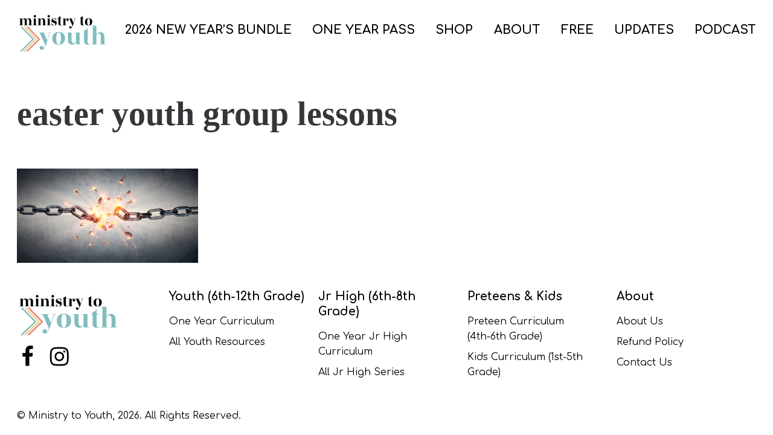

--- FILE ---
content_type: text/html; charset=UTF-8
request_url: https://ministrytoyouth.com/easter-youth-group-lesson/easter-youth-group-lessons/
body_size: 34454
content:
<!DOCTYPE html>
<html class="no-js" dir="ltr" lang="en-US" prefix="og: https://ogp.me/ns#">
<head>
	<meta charset="UTF-8" />
	<meta name="designer" content="www.dailygrinddigital.com" />
	<meta name="viewport" content="width=device-width, initial-scale=1">
	<meta name="format-detection" content="telephone=no">
	<!-- xml sitemap -->
	<link rel="sitemap" href="https://ministrytoyouth.com/sitemap_index.xml" />
	<title>easter youth group lessons | Ministry to Youth</title>

		<!-- All in One SEO 4.9.3 - aioseo.com -->
	<meta name="robots" content="max-image-preview:large" />
	<meta name="author" content="Nick Diliberto"/>
	<link rel="canonical" href="https://ministrytoyouth.com/easter-youth-group-lesson/easter-youth-group-lessons/" />
	<meta name="generator" content="All in One SEO (AIOSEO) 4.9.3" />
		<meta property="og:locale" content="en_US" />
		<meta property="og:site_name" content="Ministry to Youth" />
		<meta property="og:type" content="article" />
		<meta property="og:title" content="easter youth group lessons | Ministry to Youth" />
		<meta property="og:url" content="https://ministrytoyouth.com/easter-youth-group-lesson/easter-youth-group-lessons/" />
		<meta property="og:image" content="https://ministrytoyouth.com/wp-content/uploads/2017/11/m2y-logo-2018x150.png" />
		<meta property="og:image:secure_url" content="https://ministrytoyouth.com/wp-content/uploads/2017/11/m2y-logo-2018x150.png" />
		<meta property="og:image:width" content="150" />
		<meta property="og:image:height" content="55" />
		<meta property="article:published_time" content="2017-03-09T22:45:35+00:00" />
		<meta property="article:modified_time" content="2020-02-08T23:28:25+00:00" />
		<meta name="twitter:card" content="summary" />
		<meta name="twitter:title" content="easter youth group lessons | Ministry to Youth" />
		<meta name="twitter:image" content="https://ministrytoyouth.com/wp-content/uploads/2017/11/m2y-logo-2018x150.png" />
		<script type="application/ld+json" class="aioseo-schema">
			{"@context":"https:\/\/schema.org","@graph":[{"@type":"BreadcrumbList","@id":"https:\/\/ministrytoyouth.com\/easter-youth-group-lesson\/easter-youth-group-lessons\/#breadcrumblist","itemListElement":[{"@type":"ListItem","@id":"https:\/\/ministrytoyouth.com#listItem","position":1,"name":"Home","item":"https:\/\/ministrytoyouth.com","nextItem":{"@type":"ListItem","@id":"https:\/\/ministrytoyouth.com\/easter-youth-group-lesson\/easter-youth-group-lessons\/#listItem","name":"easter youth group lessons"}},{"@type":"ListItem","@id":"https:\/\/ministrytoyouth.com\/easter-youth-group-lesson\/easter-youth-group-lessons\/#listItem","position":2,"name":"easter youth group lessons","previousItem":{"@type":"ListItem","@id":"https:\/\/ministrytoyouth.com#listItem","name":"Home"}}]},{"@type":"ItemPage","@id":"https:\/\/ministrytoyouth.com\/easter-youth-group-lesson\/easter-youth-group-lessons\/#itempage","url":"https:\/\/ministrytoyouth.com\/easter-youth-group-lesson\/easter-youth-group-lessons\/","name":"easter youth group lessons | Ministry to Youth","inLanguage":"en-US","isPartOf":{"@id":"https:\/\/ministrytoyouth.com\/#website"},"breadcrumb":{"@id":"https:\/\/ministrytoyouth.com\/easter-youth-group-lesson\/easter-youth-group-lessons\/#breadcrumblist"},"author":{"@id":"https:\/\/ministrytoyouth.com\/author\/admin\/#author"},"creator":{"@id":"https:\/\/ministrytoyouth.com\/author\/admin\/#author"},"datePublished":"2017-03-09T16:45:35-06:00","dateModified":"2020-02-08T17:28:25-06:00"},{"@type":"Organization","@id":"https:\/\/ministrytoyouth.com\/#organization","name":"Ministry to Youth","description":"Youth Group Lessons","url":"https:\/\/ministrytoyouth.com\/","logo":{"@type":"ImageObject","url":"https:\/\/ministrytoyouth.com\/wp-content\/uploads\/2022\/05\/Ministry-to-Youth-Logo--e1662740948454.png","@id":"https:\/\/ministrytoyouth.com\/easter-youth-group-lesson\/easter-youth-group-lessons\/#organizationLogo","width":175,"height":69,"caption":"youth bible lessons"},"image":{"@id":"https:\/\/ministrytoyouth.com\/easter-youth-group-lesson\/easter-youth-group-lessons\/#organizationLogo"}},{"@type":"Person","@id":"https:\/\/ministrytoyouth.com\/author\/admin\/#author","url":"https:\/\/ministrytoyouth.com\/author\/admin\/","name":"Nick Diliberto"},{"@type":"WebSite","@id":"https:\/\/ministrytoyouth.com\/#website","url":"https:\/\/ministrytoyouth.com\/","name":"Ministry to Youth","description":"Youth Group Lessons","inLanguage":"en-US","publisher":{"@id":"https:\/\/ministrytoyouth.com\/#organization"}}]}
		</script>
		<!-- All in One SEO -->


            <script data-no-defer="1" data-ezscrex="false" data-cfasync="false" data-pagespeed-no-defer data-cookieconsent="ignore">
                var ctPublicFunctions = {"_ajax_nonce":"df2b764711","_rest_nonce":"0cab0b7df7","_ajax_url":"\/wp-admin\/admin-ajax.php","_rest_url":"https:\/\/ministrytoyouth.com\/wp-json\/","data__cookies_type":"native","data__ajax_type":"rest","data__bot_detector_enabled":0,"data__frontend_data_log_enabled":1,"cookiePrefix":"","wprocket_detected":false,"host_url":"ministrytoyouth.com","text__ee_click_to_select":"Click to select the whole data","text__ee_original_email":"The complete one is","text__ee_got_it":"Got it","text__ee_blocked":"Blocked","text__ee_cannot_connect":"Cannot connect","text__ee_cannot_decode":"Can not decode email. Unknown reason","text__ee_email_decoder":"CleanTalk email decoder","text__ee_wait_for_decoding":"The magic is on the way!","text__ee_decoding_process":"Please wait a few seconds while we decode the contact data."}
            </script>
        
            <script data-no-defer="1" data-ezscrex="false" data-cfasync="false" data-pagespeed-no-defer data-cookieconsent="ignore">
                var ctPublic = {"_ajax_nonce":"df2b764711","settings__forms__check_internal":0,"settings__forms__check_external":0,"settings__forms__force_protection":0,"settings__forms__search_test":1,"settings__forms__wc_add_to_cart":0,"settings__data__bot_detector_enabled":0,"settings__sfw__anti_crawler":1,"blog_home":"https:\/\/ministrytoyouth.com\/","pixel__setting":"0","pixel__enabled":false,"pixel__url":null,"data__email_check_before_post":1,"data__email_check_exist_post":0,"data__cookies_type":"native","data__key_is_ok":true,"data__visible_fields_required":true,"wl_brandname":"Anti-Spam by CleanTalk","wl_brandname_short":"CleanTalk","ct_checkjs_key":680696131,"emailEncoderPassKey":"042e28cb0ed33fd2856a857fa92b480f","bot_detector_forms_excluded":"W10=","advancedCacheExists":false,"varnishCacheExists":false,"wc_ajax_add_to_cart":true}
            </script>
        		<script>!function r(i,o,a){function s(n,e){if(!o[n]){if(!i[n]){var t="function"==typeof require&&require;if(!e&&t)return t(n,!0);if(l)return l(n,!0);throw(t=new Error("Cannot find module '"+n+"'")).code="MODULE_NOT_FOUND",t}t=o[n]={exports:{}},i[n][0].call(t.exports,function(e){return s(i[n][1][e]||e)},t,t.exports,r,i,o,a)}return o[n].exports}for(var l="function"==typeof require&&require,e=0;e<a.length;e++)s(a[e]);return s}({1:[function(e,n,t){"use strict";var r=e("../internals/string-multibyte").charAt;n.exports=function(e,n,t){return n+(t?r(e,n).length:1)}},{"../internals/string-multibyte":47}],2:[function(e,n,t){var r=e("../internals/is-object");n.exports=function(e){if(!r(e))throw TypeError(String(e)+" is not an object");return e}},{"../internals/is-object":25}],3:[function(e,n,t){var l=e("../internals/to-indexed-object"),c=e("../internals/to-length"),u=e("../internals/to-absolute-index"),e=function(s){return function(e,n,t){var r,i=l(e),o=c(i.length),a=u(t,o);if(s&&n!=n){for(;a<o;)if((r=i[a++])!=r)return!0}else for(;a<o;a++)if((s||a in i)&&i[a]===n)return s||a||0;return!s&&-1}};n.exports={includes:e(!0),indexOf:e(!1)}},{"../internals/to-absolute-index":48,"../internals/to-indexed-object":49,"../internals/to-length":51}],4:[function(e,n,t){"use strict";var r=e("../internals/fails");n.exports=function(e,n){var t=[][e];return!!t&&r(function(){t.call(null,n||function(){throw 1},1)})}},{"../internals/fails":14}],5:[function(e,n,t){function a(e){throw e}var s=e("../internals/descriptors"),l=e("../internals/fails"),c=e("../internals/has"),u=Object.defineProperty,f={};n.exports=function(e,n){if(c(f,e))return f[e];var t=[][e],r=!!c(n=n||{},"ACCESSORS")&&n.ACCESSORS,i=c(n,0)?n[0]:a,o=c(n,1)?n[1]:void 0;return f[e]=!!t&&!l(function(){if(r&&!s)return!0;var e={length:-1};r?u(e,1,{enumerable:!0,get:a}):e[1]=1,t.call(e,i,o)})}},{"../internals/descriptors":10,"../internals/fails":14,"../internals/has":18}],6:[function(e,n,t){var r={}.toString;n.exports=function(e){return r.call(e).slice(8,-1)}},{}],7:[function(e,n,t){var s=e("../internals/has"),l=e("../internals/own-keys"),c=e("../internals/object-get-own-property-descriptor"),u=e("../internals/object-define-property");n.exports=function(e,n){for(var t=l(n),r=u.f,i=c.f,o=0;o<t.length;o++){var a=t[o];s(e,a)||r(e,a,i(n,a))}}},{"../internals/has":18,"../internals/object-define-property":29,"../internals/object-get-own-property-descriptor":30,"../internals/own-keys":35}],8:[function(e,n,t){var r=e("../internals/descriptors"),i=e("../internals/object-define-property"),o=e("../internals/create-property-descriptor");n.exports=r?function(e,n,t){return i.f(e,n,o(1,t))}:function(e,n,t){return e[n]=t,e}},{"../internals/create-property-descriptor":9,"../internals/descriptors":10,"../internals/object-define-property":29}],9:[function(e,n,t){n.exports=function(e,n){return{enumerable:!(1&e),configurable:!(2&e),writable:!(4&e),value:n}}},{}],10:[function(e,n,t){e=e("../internals/fails");n.exports=!e(function(){return 7!=Object.defineProperty({},1,{get:function(){return 7}})[1]})},{"../internals/fails":14}],11:[function(e,n,t){var r=e("../internals/global"),e=e("../internals/is-object"),i=r.document,o=e(i)&&e(i.createElement);n.exports=function(e){return o?i.createElement(e):{}}},{"../internals/global":17,"../internals/is-object":25}],12:[function(e,n,t){n.exports=["constructor","hasOwnProperty","isPrototypeOf","propertyIsEnumerable","toLocaleString","toString","valueOf"]},{}],13:[function(e,n,t){var c=e("../internals/global"),u=e("../internals/object-get-own-property-descriptor").f,f=e("../internals/create-non-enumerable-property"),p=e("../internals/redefine"),d=e("../internals/set-global"),g=e("../internals/copy-constructor-properties"),b=e("../internals/is-forced");n.exports=function(e,n){var t,r,i,o=e.target,a=e.global,s=e.stat,l=a?c:s?c[o]||d(o,{}):(c[o]||{}).prototype;if(l)for(t in n){if(r=n[t],i=e.noTargetGet?(i=u(l,t))&&i.value:l[t],!b(a?t:o+(s?".":"#")+t,e.forced)&&void 0!==i){if(typeof r==typeof i)continue;g(r,i)}(e.sham||i&&i.sham)&&f(r,"sham",!0),p(l,t,r,e)}}},{"../internals/copy-constructor-properties":7,"../internals/create-non-enumerable-property":8,"../internals/global":17,"../internals/is-forced":24,"../internals/object-get-own-property-descriptor":30,"../internals/redefine":37,"../internals/set-global":43}],14:[function(e,n,t){n.exports=function(e){try{return!!e()}catch(e){return!0}}},{}],15:[function(e,n,t){"use strict";e("../modules/es.regexp.exec");var c=e("../internals/redefine"),u=e("../internals/fails"),f=e("../internals/well-known-symbol"),p=e("../internals/regexp-exec"),d=e("../internals/create-non-enumerable-property"),g=f("species"),b=!u(function(){var e=/./;return e.exec=function(){var e=[];return e.groups={a:"7"},e},"7"!=="".replace(e,"$<a>")}),x="$0"==="a".replace(/./,"$0"),e=f("replace"),y=!!/./[e]&&""===/./[e]("a","$0"),h=!u(function(){var e=/(?:)/,n=e.exec;e.exec=function(){return n.apply(this,arguments)};e="ab".split(e);return 2!==e.length||"a"!==e[0]||"b"!==e[1]});n.exports=function(t,e,n,r){var o,i,a=f(t),s=!u(function(){var e={};return e[a]=function(){return 7},7!=""[t](e)}),l=s&&!u(function(){var e=!1,n=/a/;return"split"===t&&((n={constructor:{}}).constructor[g]=function(){return n},n.flags="",n[a]=/./[a]),n.exec=function(){return e=!0,null},n[a](""),!e});s&&l&&("replace"!==t||b&&x&&!y)&&("split"!==t||h)||(o=/./[a],n=(l=n(a,""[t],function(e,n,t,r,i){return n.exec===p?s&&!i?{done:!0,value:o.call(n,t,r)}:{done:!0,value:e.call(t,n,r)}:{done:!1}},{REPLACE_KEEPS_$0:x,REGEXP_REPLACE_SUBSTITUTES_UNDEFINED_CAPTURE:y}))[0],i=l[1],c(String.prototype,t,n),c(RegExp.prototype,a,2==e?function(e,n){return i.call(e,this,n)}:function(e){return i.call(e,this)})),r&&d(RegExp.prototype[a],"sham",!0)}},{"../internals/create-non-enumerable-property":8,"../internals/fails":14,"../internals/redefine":37,"../internals/regexp-exec":39,"../internals/well-known-symbol":55,"../modules/es.regexp.exec":58}],16:[function(e,n,t){function r(e){return"function"==typeof e?e:void 0}var i=e("../internals/path"),o=e("../internals/global");n.exports=function(e,n){return arguments.length<2?r(i[e])||r(o[e]):i[e]&&i[e][n]||o[e]&&o[e][n]}},{"../internals/global":17,"../internals/path":36}],17:[function(e,t,n){(function(n){(function(){function e(e){return e&&e.Math==Math&&e}t.exports=e("object"==typeof globalThis&&globalThis)||e("object"==typeof window&&window)||e("object"==typeof self&&self)||e("object"==typeof n&&n)||function(){return this}()||Function("return this")()}).call(this)}).call(this,"undefined"!=typeof global?global:"undefined"!=typeof self?self:"undefined"!=typeof window?window:{})},{}],18:[function(e,n,t){var r={}.hasOwnProperty;n.exports=function(e,n){return r.call(e,n)}},{}],19:[function(e,n,t){n.exports={}},{}],20:[function(e,n,t){var r=e("../internals/descriptors"),i=e("../internals/fails"),o=e("../internals/document-create-element");n.exports=!r&&!i(function(){return 7!=Object.defineProperty(o("div"),"a",{get:function(){return 7}}).a})},{"../internals/descriptors":10,"../internals/document-create-element":11,"../internals/fails":14}],21:[function(e,n,t){var r=e("../internals/fails"),i=e("../internals/classof-raw"),o="".split;n.exports=r(function(){return!Object("z").propertyIsEnumerable(0)})?function(e){return"String"==i(e)?o.call(e,""):Object(e)}:Object},{"../internals/classof-raw":6,"../internals/fails":14}],22:[function(e,n,t){var e=e("../internals/shared-store"),r=Function.toString;"function"!=typeof e.inspectSource&&(e.inspectSource=function(e){return r.call(e)}),n.exports=e.inspectSource},{"../internals/shared-store":45}],23:[function(e,n,t){var r,i,o,a,s,l,c,u,f=e("../internals/native-weak-map"),p=e("../internals/global"),d=e("../internals/is-object"),g=e("../internals/create-non-enumerable-property"),b=e("../internals/has"),x=e("../internals/shared-store"),y=e("../internals/shared-key"),e=e("../internals/hidden-keys"),p=p.WeakMap;c=f?(r=x.state||(x.state=new p),i=r.get,o=r.has,a=r.set,s=function(e,n){return n.facade=e,a.call(r,e,n),n},l=function(e){return i.call(r,e)||{}},function(e){return o.call(r,e)}):(e[u=y("state")]=!0,s=function(e,n){return n.facade=e,g(e,u,n),n},l=function(e){return b(e,u)?e[u]:{}},function(e){return b(e,u)}),n.exports={set:s,get:l,has:c,enforce:function(e){return c(e)?l(e):s(e,{})},getterFor:function(t){return function(e){var n;if(!d(e)||(n=l(e)).type!==t)throw TypeError("Incompatible receiver, "+t+" required");return n}}}},{"../internals/create-non-enumerable-property":8,"../internals/global":17,"../internals/has":18,"../internals/hidden-keys":19,"../internals/is-object":25,"../internals/native-weak-map":28,"../internals/shared-key":44,"../internals/shared-store":45}],24:[function(e,n,t){var r=e("../internals/fails"),i=/#|\.prototype\./,e=function(e,n){e=a[o(e)];return e==l||e!=s&&("function"==typeof n?r(n):!!n)},o=e.normalize=function(e){return String(e).replace(i,".").toLowerCase()},a=e.data={},s=e.NATIVE="N",l=e.POLYFILL="P";n.exports=e},{"../internals/fails":14}],25:[function(e,n,t){n.exports=function(e){return"object"==typeof e?null!==e:"function"==typeof e}},{}],26:[function(e,n,t){n.exports=!1},{}],27:[function(e,n,t){e=e("../internals/fails");n.exports=!!Object.getOwnPropertySymbols&&!e(function(){return!String(Symbol())})},{"../internals/fails":14}],28:[function(e,n,t){var r=e("../internals/global"),e=e("../internals/inspect-source"),r=r.WeakMap;n.exports="function"==typeof r&&/native code/.test(e(r))},{"../internals/global":17,"../internals/inspect-source":22}],29:[function(e,n,t){var r=e("../internals/descriptors"),i=e("../internals/ie8-dom-define"),o=e("../internals/an-object"),a=e("../internals/to-primitive"),s=Object.defineProperty;t.f=r?s:function(e,n,t){if(o(e),n=a(n,!0),o(t),i)try{return s(e,n,t)}catch(e){}if("get"in t||"set"in t)throw TypeError("Accessors not supported");return"value"in t&&(e[n]=t.value),e}},{"../internals/an-object":2,"../internals/descriptors":10,"../internals/ie8-dom-define":20,"../internals/to-primitive":52}],30:[function(e,n,t){var r=e("../internals/descriptors"),i=e("../internals/object-property-is-enumerable"),o=e("../internals/create-property-descriptor"),a=e("../internals/to-indexed-object"),s=e("../internals/to-primitive"),l=e("../internals/has"),c=e("../internals/ie8-dom-define"),u=Object.getOwnPropertyDescriptor;t.f=r?u:function(e,n){if(e=a(e),n=s(n,!0),c)try{return u(e,n)}catch(e){}if(l(e,n))return o(!i.f.call(e,n),e[n])}},{"../internals/create-property-descriptor":9,"../internals/descriptors":10,"../internals/has":18,"../internals/ie8-dom-define":20,"../internals/object-property-is-enumerable":34,"../internals/to-indexed-object":49,"../internals/to-primitive":52}],31:[function(e,n,t){var r=e("../internals/object-keys-internal"),i=e("../internals/enum-bug-keys").concat("length","prototype");t.f=Object.getOwnPropertyNames||function(e){return r(e,i)}},{"../internals/enum-bug-keys":12,"../internals/object-keys-internal":33}],32:[function(e,n,t){t.f=Object.getOwnPropertySymbols},{}],33:[function(e,n,t){var a=e("../internals/has"),s=e("../internals/to-indexed-object"),l=e("../internals/array-includes").indexOf,c=e("../internals/hidden-keys");n.exports=function(e,n){var t,r=s(e),i=0,o=[];for(t in r)!a(c,t)&&a(r,t)&&o.push(t);for(;n.length>i;)a(r,t=n[i++])&&(~l(o,t)||o.push(t));return o}},{"../internals/array-includes":3,"../internals/has":18,"../internals/hidden-keys":19,"../internals/to-indexed-object":49}],34:[function(e,n,t){"use strict";var r={}.propertyIsEnumerable,i=Object.getOwnPropertyDescriptor,o=i&&!r.call({1:2},1);t.f=o?function(e){e=i(this,e);return!!e&&e.enumerable}:r},{}],35:[function(e,n,t){var r=e("../internals/get-built-in"),i=e("../internals/object-get-own-property-names"),o=e("../internals/object-get-own-property-symbols"),a=e("../internals/an-object");n.exports=r("Reflect","ownKeys")||function(e){var n=i.f(a(e)),t=o.f;return t?n.concat(t(e)):n}},{"../internals/an-object":2,"../internals/get-built-in":16,"../internals/object-get-own-property-names":31,"../internals/object-get-own-property-symbols":32}],36:[function(e,n,t){e=e("../internals/global");n.exports=e},{"../internals/global":17}],37:[function(e,n,t){var s=e("../internals/global"),l=e("../internals/create-non-enumerable-property"),c=e("../internals/has"),u=e("../internals/set-global"),r=e("../internals/inspect-source"),e=e("../internals/internal-state"),i=e.get,f=e.enforce,p=String(String).split("String");(n.exports=function(e,n,t,r){var i=!!r&&!!r.unsafe,o=!!r&&!!r.enumerable,a=!!r&&!!r.noTargetGet;"function"==typeof t&&("string"!=typeof n||c(t,"name")||l(t,"name",n),(r=f(t)).source||(r.source=p.join("string"==typeof n?n:""))),e!==s?(i?!a&&e[n]&&(o=!0):delete e[n],o?e[n]=t:l(e,n,t)):o?e[n]=t:u(n,t)})(Function.prototype,"toString",function(){return"function"==typeof this&&i(this).source||r(this)})},{"../internals/create-non-enumerable-property":8,"../internals/global":17,"../internals/has":18,"../internals/inspect-source":22,"../internals/internal-state":23,"../internals/set-global":43}],38:[function(e,n,t){var r=e("./classof-raw"),i=e("./regexp-exec");n.exports=function(e,n){var t=e.exec;if("function"==typeof t){t=t.call(e,n);if("object"!=typeof t)throw TypeError("RegExp exec method returned something other than an Object or null");return t}if("RegExp"!==r(e))throw TypeError("RegExp#exec called on incompatible receiver");return i.call(e,n)}},{"./classof-raw":6,"./regexp-exec":39}],39:[function(e,n,t){"use strict";var r,f=e("./regexp-flags"),i=e("./regexp-sticky-helpers"),p=RegExp.prototype.exec,d=String.prototype.replace,o=p,g=(r=/a/,e=/b*/g,p.call(r,"a"),p.call(e,"a"),0!==r.lastIndex||0!==e.lastIndex),b=i.UNSUPPORTED_Y||i.BROKEN_CARET,x=void 0!==/()??/.exec("")[1];(g||x||b)&&(o=function(e){var n,t,r,i,o=this,a=b&&o.sticky,s=f.call(o),l=o.source,c=0,u=e;return a&&(-1===(s=s.replace("y","")).indexOf("g")&&(s+="g"),u=String(e).slice(o.lastIndex),0<o.lastIndex&&(!o.multiline||o.multiline&&"\n"!==e[o.lastIndex-1])&&(l="(?: "+l+")",u=" "+u,c++),t=new RegExp("^(?:"+l+")",s)),x&&(t=new RegExp("^"+l+"$(?!\\s)",s)),g&&(n=o.lastIndex),r=p.call(a?t:o,u),a?r?(r.input=r.input.slice(c),r[0]=r[0].slice(c),r.index=o.lastIndex,o.lastIndex+=r[0].length):o.lastIndex=0:g&&r&&(o.lastIndex=o.global?r.index+r[0].length:n),x&&r&&1<r.length&&d.call(r[0],t,function(){for(i=1;i<arguments.length-2;i++)void 0===arguments[i]&&(r[i]=void 0)}),r}),n.exports=o},{"./regexp-flags":40,"./regexp-sticky-helpers":41}],40:[function(e,n,t){"use strict";var r=e("../internals/an-object");n.exports=function(){var e=r(this),n="";return e.global&&(n+="g"),e.ignoreCase&&(n+="i"),e.multiline&&(n+="m"),e.dotAll&&(n+="s"),e.unicode&&(n+="u"),e.sticky&&(n+="y"),n}},{"../internals/an-object":2}],41:[function(e,n,t){"use strict";e=e("./fails");function r(e,n){return RegExp(e,n)}t.UNSUPPORTED_Y=e(function(){var e=r("a","y");return e.lastIndex=2,null!=e.exec("abcd")}),t.BROKEN_CARET=e(function(){var e=r("^r","gy");return e.lastIndex=2,null!=e.exec("str")})},{"./fails":14}],42:[function(e,n,t){n.exports=function(e){if(null==e)throw TypeError("Can't call method on "+e);return e}},{}],43:[function(e,n,t){var r=e("../internals/global"),i=e("../internals/create-non-enumerable-property");n.exports=function(n,t){try{i(r,n,t)}catch(e){r[n]=t}return t}},{"../internals/create-non-enumerable-property":8,"../internals/global":17}],44:[function(e,n,t){var r=e("../internals/shared"),i=e("../internals/uid"),o=r("keys");n.exports=function(e){return o[e]||(o[e]=i(e))}},{"../internals/shared":46,"../internals/uid":53}],45:[function(e,n,t){var r=e("../internals/global"),i=e("../internals/set-global"),e="__core-js_shared__",e=r[e]||i(e,{});n.exports=e},{"../internals/global":17,"../internals/set-global":43}],46:[function(e,n,t){var r=e("../internals/is-pure"),i=e("../internals/shared-store");(n.exports=function(e,n){return i[e]||(i[e]=void 0!==n?n:{})})("versions",[]).push({version:"3.8.0",mode:r?"pure":"global",copyright:"© 2020 Denis Pushkarev (zloirock.ru)"})},{"../internals/is-pure":26,"../internals/shared-store":45}],47:[function(e,n,t){var a=e("../internals/to-integer"),s=e("../internals/require-object-coercible"),e=function(o){return function(e,n){var t,r=String(s(e)),i=a(n),e=r.length;return i<0||e<=i?o?"":void 0:(n=r.charCodeAt(i))<55296||56319<n||i+1===e||(t=r.charCodeAt(i+1))<56320||57343<t?o?r.charAt(i):n:o?r.slice(i,i+2):t-56320+(n-55296<<10)+65536}};n.exports={codeAt:e(!1),charAt:e(!0)}},{"../internals/require-object-coercible":42,"../internals/to-integer":50}],48:[function(e,n,t){var r=e("../internals/to-integer"),i=Math.max,o=Math.min;n.exports=function(e,n){e=r(e);return e<0?i(e+n,0):o(e,n)}},{"../internals/to-integer":50}],49:[function(e,n,t){var r=e("../internals/indexed-object"),i=e("../internals/require-object-coercible");n.exports=function(e){return r(i(e))}},{"../internals/indexed-object":21,"../internals/require-object-coercible":42}],50:[function(e,n,t){var r=Math.ceil,i=Math.floor;n.exports=function(e){return isNaN(e=+e)?0:(0<e?i:r)(e)}},{}],51:[function(e,n,t){var r=e("../internals/to-integer"),i=Math.min;n.exports=function(e){return 0<e?i(r(e),9007199254740991):0}},{"../internals/to-integer":50}],52:[function(e,n,t){var i=e("../internals/is-object");n.exports=function(e,n){if(!i(e))return e;var t,r;if(n&&"function"==typeof(t=e.toString)&&!i(r=t.call(e)))return r;if("function"==typeof(t=e.valueOf)&&!i(r=t.call(e)))return r;if(!n&&"function"==typeof(t=e.toString)&&!i(r=t.call(e)))return r;throw TypeError("Can't convert object to primitive value")}},{"../internals/is-object":25}],53:[function(e,n,t){var r=0,i=Math.random();n.exports=function(e){return"Symbol("+String(void 0===e?"":e)+")_"+(++r+i).toString(36)}},{}],54:[function(e,n,t){e=e("../internals/native-symbol");n.exports=e&&!Symbol.sham&&"symbol"==typeof Symbol.iterator},{"../internals/native-symbol":27}],55:[function(e,n,t){var r=e("../internals/global"),i=e("../internals/shared"),o=e("../internals/has"),a=e("../internals/uid"),s=e("../internals/native-symbol"),e=e("../internals/use-symbol-as-uid"),l=i("wks"),c=r.Symbol,u=e?c:c&&c.withoutSetter||a;n.exports=function(e){return o(l,e)||(s&&o(c,e)?l[e]=c[e]:l[e]=u("Symbol."+e)),l[e]}},{"../internals/global":17,"../internals/has":18,"../internals/native-symbol":27,"../internals/shared":46,"../internals/uid":53,"../internals/use-symbol-as-uid":54}],56:[function(e,n,t){"use strict";var r=e("../internals/export"),i=e("../internals/array-includes").indexOf,o=e("../internals/array-method-is-strict"),e=e("../internals/array-method-uses-to-length"),a=[].indexOf,s=!!a&&1/[1].indexOf(1,-0)<0,o=o("indexOf"),e=e("indexOf",{ACCESSORS:!0,1:0});r({target:"Array",proto:!0,forced:s||!o||!e},{indexOf:function(e,n){return s?a.apply(this,arguments)||0:i(this,e,1<arguments.length?n:void 0)}})},{"../internals/array-includes":3,"../internals/array-method-is-strict":4,"../internals/array-method-uses-to-length":5,"../internals/export":13}],57:[function(e,n,t){"use strict";var r=e("../internals/export"),i=e("../internals/indexed-object"),o=e("../internals/to-indexed-object"),e=e("../internals/array-method-is-strict"),a=[].join,i=i!=Object,e=e("join",",");r({target:"Array",proto:!0,forced:i||!e},{join:function(e){return a.call(o(this),void 0===e?",":e)}})},{"../internals/array-method-is-strict":4,"../internals/export":13,"../internals/indexed-object":21,"../internals/to-indexed-object":49}],58:[function(e,n,t){"use strict";var r=e("../internals/export"),e=e("../internals/regexp-exec");r({target:"RegExp",proto:!0,forced:/./.exec!==e},{exec:e})},{"../internals/export":13,"../internals/regexp-exec":39}],59:[function(e,n,t){"use strict";var r=e("../internals/fix-regexp-well-known-symbol-logic"),u=e("../internals/an-object"),f=e("../internals/to-length"),i=e("../internals/require-object-coercible"),p=e("../internals/advance-string-index"),d=e("../internals/regexp-exec-abstract");r("match",1,function(r,l,c){return[function(e){var n=i(this),t=null==e?void 0:e[r];return void 0!==t?t.call(e,n):new RegExp(e)[r](String(n))},function(e){var n=c(l,e,this);if(n.done)return n.value;var t=u(e),r=String(this);if(!t.global)return d(t,r);for(var i=t.unicode,o=[],a=t.lastIndex=0;null!==(s=d(t,r));){var s=String(s[0]);""===(o[a]=s)&&(t.lastIndex=p(r,f(t.lastIndex),i)),a++}return 0===a?null:o}]})},{"../internals/advance-string-index":1,"../internals/an-object":2,"../internals/fix-regexp-well-known-symbol-logic":15,"../internals/regexp-exec-abstract":38,"../internals/require-object-coercible":42,"../internals/to-length":51}],60:[function(e,n,t){"use strict";e("core-js/modules/es.array.index-of"),e("core-js/modules/es.array.join"),e("core-js/modules/es.regexp.exec"),e("core-js/modules/es.string.match"),document.documentElement.classList.remove("no-js"),0<=document.cookie.indexOf("dgdFontsLoaded=true")&&document.documentElement.classList.add("fonts-loaded"),document.addEventListener("DOMContentLoaded",function(){var e=navigator.userAgent.toLowerCase(),n=[];e.match(/iphone|ipad/)?n.push("ios"):e.match(/android/)?n.push("android"):e.match(/macintosh/)?n.push("osx"):e.match(/windows/)?n.push("windows"):e.match(/linux/)&&n.push("linux"),window.MSInputMethodContext&&document.documentMode?n.push("ie"):e.match(/edge/)?n.push("edge"):e.match(/chrome/)?n.push("chrome"):e.match(/firefox/)?n.push("gecko","firefox"):e.match(/safari/)&&n.push("safari"),document.body.className+=" ".concat(n.join(" "))})},{"core-js/modules/es.array.index-of":56,"core-js/modules/es.array.join":57,"core-js/modules/es.regexp.exec":58,"core-js/modules/es.string.match":59}]},{},[60]);
//# sourceMappingURL=../maps/head.js.map
</script>
		<style>.required{color:#e00;margin-left:3px;position:relative;top:-4px}.btn,[type=submit],.application_button,.uploader .action,.wp-block .btn{-webkit-appearance:none !important;-moz-appearance:none !important;appearance:none !important;display:inline-block;border:none;border-radius:0.25rem;cursor:pointer;line-height:1;font-family:"Montserrat",Helvetica,Arial,sans-serif;font-size:0.8rem;font-weight:500;padding:0.5625rem 1rem;text-decoration:none;text-transform:uppercase;-webkit-transition-property:background;-o-transition-property:background;transition-property:background}.btn--size-sm,.wp-block .btn--size-sm{font-size:0.8rem;padding:0.45rem 0.8rem}.btn--size-lg,.wp-block .btn--size-lg{font-size:1.2rem;padding:0.5625rem 1rem}.btn--style-outline,.wp-block .btn--style-outline{background:transparent !important;color:inherit;border:1px solid}.btn--style-simple,.wp-block .btn--style-simple{background:transparent !important;border:none;font-size:0.9375rem;font-weight:700 !important;padding:0 !important;padding-right:5px;text-transform:uppercase}.btn--style-simple span:after,.wp-block .btn--style-simple span:after{display:inline-block;position:relative;content:" ";background-image:url("/wp-content/themes/dgd-platinum/images/right-arrow-primary.svg");background-size:0.875rem 0.875rem;height:0.875rem;width:0.875rem;left:0.6375rem;top:0.0625rem;margin-right:0rem}.btn--style-simple:hover span:after,.wp-block .btn--style-simple:hover span:after{background-image:url("/wp-content/themes/dgd-platinum/images/right-arrow-primary-d.svg")}@media(min-width: 640px){.btn--style-simple,.wp-block .btn--style-simple{font-size:0.9375rem}.btn--style-simple span:after,.wp-block .btn--style-simple span:after{background-size:0.9375rem 0.9375rem;height:0.9375rem;width:0.9375rem}}@media(min-width: 640px){.btn,[type=submit],.application_button,.uploader .action,.wp-block .btn{font-size:1rem}}.btn:hover,[type=submit]:hover,.application_button:hover,.uploader .action:hover,.wp-block .btn:hover{text-decoration:none}.btn[disabled],input[type=button][disabled],.btn--disabled{background-color:#dbdde1 !important;border-color:#55585d !important;color:#9da2ab !important;cursor:not-allowed;pointer-events:none}.btn[disabled]:hover,input[type=button][disabled]:hover,.btn--disabled:hover{background-color:#dbdde1 !important;border-color:#55585d !important;color:#9da2ab !important}.pretty-radio,.pretty-checkbox{padding-top:0.25rem;padding-bottom:0.25rem;padding-left:2.5rem;position:relative}.pretty-radio label,.pretty-checkbox label{cursor:pointer}.pretty-radio label:after,.pretty-checkbox label:after{background:#fff;border:0.0625rem solid #9da2ab;content:"";display:block;height:1.25rem;position:absolute;top:0.5625rem;left:0;z-index:0;-webkit-transition-property:background-color,border-color,-webkit-box-shadow;transition-property:background-color,border-color,-webkit-box-shadow;-o-transition-property:background-color,border-color,box-shadow;transition-property:background-color,border-color,box-shadow;transition-property:background-color,border-color,box-shadow,-webkit-box-shadow;width:1.25rem}.pretty-radio [type=radio],.pretty-checkbox [type=checkbox]{-webkit-appearance:none;-moz-appearance:none;appearance:none;cursor:pointer;opacity:0;outline:none;position:absolute;top:0;left:0;bottom:0;z-index:2;width:1.25rem}.pretty-radio [type=radio]:focus+label:after,.pretty-checkbox [type=checkbox]:focus+label:after{border-color:#e00;-webkit-box-shadow:0 0 0.3125rem rgba(0,0,0,.3);box-shadow:0 0 0.3125rem rgba(0,0,0,.3)}.pretty-checkbox label:before{content:"";display:block;height:0.625rem;border:solid #e00;border-width:0 0.125rem 0.125rem 0;opacity:0;position:absolute;top:0.8125rem;left:0.5rem;z-index:1;-webkit-transform:rotate(45deg);-ms-transform:rotate(45deg);transform:rotate(45deg);-webkit-transition-duration:100ms;-o-transition-duration:100ms;transition-duration:100ms;-webkit-transition-property:border-color;-o-transition-property:border-color;transition-property:border-color;width:0.3125rem}.pretty-checkbox label:after{border-radius:0rem}.pretty-checkbox [type=checkbox]:checked+label::after{background:#fff;border-color:#e00}.pretty-checkbox [type=checkbox]:checked+label::before{opacity:1}.pretty-radio label::before{content:" ";border-radius:50%;height:0.625rem;width:0.625rem;position:absolute;top:50%;left:0.3125rem;z-index:1;-webkit-transform:translateY(-50%);-ms-transform:translateY(-50%);transform:translateY(-50%)}.pretty-radio label:after{border-radius:50%;top:0.5625rem}.pretty-radio [type=radio]:checked+label::before{background:#e00}.pretty-radio [type=radio]:checked+label::after{background:#fff;border-color:#e00;-webkit-box-shadow:inset 0 0 0 0.3125rem #fff;box-shadow:inset 0 0 0 0.3125rem #fff;opacity:1}/*! normalize.css v8.0.1 | MIT License | github.com/necolas/normalize.css */html{line-height:1.15;-webkit-text-size-adjust:100%}body{margin:0}main{display:block}h1{font-size:2em;margin:.67em 0}hr{-webkit-box-sizing:content-box;box-sizing:content-box;height:0;overflow:visible}pre{font-family:monospace,monospace;font-size:1em}a{background-color:transparent}abbr[title]{border-bottom:none;text-decoration:underline;-webkit-text-decoration:underline dotted;text-decoration:underline dotted}b,strong{font-weight:bolder}code,kbd,samp{font-family:monospace,monospace;font-size:1em}small{font-size:80%}sub,sup{font-size:75%;line-height:0;position:relative;vertical-align:baseline}sub{bottom:-0.25em}sup{top:-0.5em}img{border-style:none}button,input,optgroup,select,textarea{font-family:inherit;font-size:100%;line-height:1.15;margin:0}button,input{overflow:visible}button,select{text-transform:none}button,[type=button],[type=reset],[type=submit]{-webkit-appearance:button}button::-moz-focus-inner,[type=button]::-moz-focus-inner,[type=reset]::-moz-focus-inner,[type=submit]::-moz-focus-inner{border-style:none;padding:0}button:-moz-focusring,[type=button]:-moz-focusring,[type=reset]:-moz-focusring,[type=submit]:-moz-focusring{outline:1px dotted ButtonText}fieldset{padding:.35em .75em .625em}legend{-webkit-box-sizing:border-box;box-sizing:border-box;color:inherit;display:table;max-width:100%;padding:0;white-space:normal}progress{vertical-align:baseline}textarea{overflow:auto}[type=checkbox],[type=radio]{-webkit-box-sizing:border-box;box-sizing:border-box;padding:0}[type=number]::-webkit-inner-spin-button,[type=number]::-webkit-outer-spin-button{height:auto}[type=search]{-webkit-appearance:textfield;outline-offset:-2px}[type=search]::-webkit-search-decoration{-webkit-appearance:none}::-webkit-file-upload-button{-webkit-appearance:button;font:inherit}details{display:block}summary{display:list-item}template{display:none}[hidden]{display:none}*,*:after,*:before{-webkit-box-sizing:inherit;box-sizing:inherit}html{-webkit-box-sizing:border-box;box-sizing:border-box;color:#343639;font-size:1.125rem;line-height:1.875;overflow-x:hidden;-webkit-font-smoothing:antialiased;-moz-osx-font-smoothing:grayscale}html.not-scrolling::-webkit-scrollbar{display:none;-ms-overflow-style:none}.sticky:before,.sticky:after{content:"";display:table}body{font-family:Helvetica,Arial,sans-serif;width:100vw;-ms-overflow-style:-ms-autohiding-scrollbar;font-size:1.125rem;line-height:1.875;height:100%}main{display:block;position:relative;-webkit-box-flex:1;-webkit-flex:1 0 auto;-ms-flex:1 0 auto;flex:1 0 auto}blockquote{margin:0;position:relative}blockquote p{color:#e00;font-size:1.5rem;line-height:1.41;margin-bottom:1.5625rem}blockquote cite{color:#9da2ab;font-style:normal;font-weight:700}.wp-block-quote svg{margin-bottom:1.5625rem;height:auto;width:3.125rem}@media(min-width: 640px){.wp-block-quote svg{-webkit-box-flex:0;-webkit-flex:none;-ms-flex:none;flex:none;margin:0 1.5625rem 0 0;position:relative}}.wp-block-quote svg path{fill:#e00}.ie .wp-block-quote svg{height:2.75rem}figure{margin-right:0;margin-left:0}figure:not([class*=wp-block]){margin-top:0;margin-bottom:0}figcaption{font-size:0.875rem;font-style:italic;margin-top:1.5625rem}[type=color],[type=date],[type=datetime],[type=datetime-local],[type=email],[type=month],[type=number],[type=password],[type=search],[type=tel],[type=text],[type=time],[type=url],[type=week],textarea,select,.uploader .filename{-webkit-appearance:none;-moz-appearance:none;appearance:none;display:block;width:100%;background-color:#fff;border:0.0625rem solid #9da2ab;border-radius:0rem;color:#343639;font-family:Helvetica,Arial,sans-serif;font-size:1rem;height:3.125rem;padding:0.625rem 1rem}@media(max-width: 639px){[type=color],[type=date],[type=datetime],[type=datetime-local],[type=email],[type=month],[type=number],[type=password],[type=search],[type=tel],[type=text],[type=time],[type=url],[type=week],textarea,select,.uploader .filename{font-size:1rem}}[type=color]:focus,[type=date]:focus,[type=datetime]:focus,[type=datetime-local]:focus,[type=email]:focus,[type=month]:focus,[type=number]:focus,[type=password]:focus,[type=search]:focus,[type=tel]:focus,[type=text]:focus,[type=time]:focus,[type=url]:focus,[type=week]:focus,textarea:focus,select:focus,.uploader .filename:focus{border-color:#fff;outline:none}input:not([type=checkbox]):not([type=radio])+label,textarea+label,select+label{color:#55585d;font-family:Helvetica,Arial,sans-serif;font-size:0.875rem !important;margin-top:0.3125rem;margin-bottom:0.625rem}input::-webkit-input-placeholder, textarea::-webkit-input-placeholder{color:#9da2ab}input::-moz-placeholder, textarea::-moz-placeholder{color:#9da2ab}input:-ms-input-placeholder, textarea:-ms-input-placeholder{color:#9da2ab}input::-ms-input-placeholder, textarea::-ms-input-placeholder{color:#9da2ab}input::placeholder,textarea::placeholder{color:#9da2ab}input::-ms-clear{display:none}textarea{height:auto}select{padding-right:2.1875rem;-webkit-backface-visibility:hidden;backface-visibility:hidden}select::-ms-expand{display:none}select:not([multiple]){background-image:url("data:image/svg+xml,%3Csvg width='999' height='583' viewBox='0 0 999 583' xmlns='http://www.w3.org/2000/svg'%3E%3Cpath d='M998.542 83.05c0 8.667-3.333 16.334-10 23l-466 466c-6.666 6.667-14.333 10-23 10-8.666 0-16.333-3.333-23-10l-466-466c-6.666-6.666-10-14.333-10-23 0-8.666 3.334-16.333 10-23l50-50c6.667-6.666 14.334-10 23-10 8.667 0 16.334 3.334 23 10l393 393 393-393c6.667-6.666 14.334-10 23-10 8.667 0 16.334 3.334 23 10l50 50c6.667 6.667 10 14.334 10 23z' fill-rule='nonzero' fill='%23ee0000'/%3E%3C/svg%3E");background-position:right 16px center;background-repeat:no-repeat;background-size:11px auto}select[multiple]{height:auto;padding:0}select[multiple] option{padding:0.625rem 1rem}.uploader{cursor:pointer;overflow:hidden;position:relative;height:3.125rem}.uploader input{cursor:pointer;height:100%;opacity:0;position:absolute;top:0;right:0;bottom:0;left:0;z-index:2;width:100%}.uploader .filename{cursor:default;overflow:hidden;padding:0.625rem 1rem;line-height:1.8;padding-right:7.75rem;position:absolute;top:0;left:0;bottom:0;-o-text-overflow:ellipsis;text-overflow:ellipsis;-webkit-transition-property:border-color,background,color;-o-transition-property:border-color,background,color;transition-property:border-color,background,color;white-space:nowrap;width:100%}.uploader .action{border:0.0625rem solid #9da2ab;border-top-right-radius:0rem;border-bottom-right-radius:0rem;background-color:#9da2ab;border-top-left-radius:0;border-bottom-left-radius:0;font-size:1rem;font-weight:700;line-height:2.4;margin-top:0;position:absolute;top:0;right:0;bottom:0;text-transform:none;-webkit-transition-property:border-color,background,color;-o-transition-property:border-color,background,color;transition-property:border-color,background,color}.uploader:hover .action{background-color:#55585d}[type=submit],.application_button{color:#fff;background-color:#e00;-webkit-appearance:none;-moz-appearance:none;appearance:none;cursor:pointer;height:auto}[type=submit]:hover,.application_button:hover{background:#a20000}button:active span,button:focus span{position:relative;top:0;left:0}[type=checkbox],[type=radio]{display:inline-block;height:auto;width:auto}label{display:inline-block;font-size:1rem;font-family:Helvetica,Arial,sans-serif;color:#343639;margin-bottom:0.3125rem}input[type=search]{border-radius:0;-webkit-border-radius:0}h1,.h1{overflow-wrap:break-word;color:#343639;font-size:3.125rem;font-weight:900;line-height:1.2;margin:.5em 0 .5em}@media(max-width: 479px){h1,.h1{font-size:1.875rem}}h2,.h2{overflow-wrap:break-word;color:#343639;font-size:2.75rem;font-weight:900;line-height:1.2;margin:.5em 0 .5em}@media(max-width: 479px){h2,.h2{font-size:1.625rem}}h3,.h3{overflow-wrap:break-word;color:#343639;font-size:2.25rem;font-weight:700;line-height:1.2;margin:.5em 0 .5em}@media(max-width: 479px){h3,.h3{font-size:1.5rem}}h4,.h4{overflow-wrap:break-word;color:#343639;font-size:1.875rem;font-weight:700;line-height:1.4;margin:.5em 0 .5em}@media(max-width: 479px){h4,.h4{font-size:1.375rem}}h5,.h5{overflow-wrap:break-word;color:#343639;font-size:1.375rem;font-weight:900;line-height:1.4;margin:.5em 0 .5em}h6,.h6{overflow-wrap:break-word;color:#e00;font-size:0.875rem;font-weight:700;line-height:1.4;margin:.5em 0 .5em}h1.alignwide,.h1.alignwide,h2.alignwide,.h2.alignwide,h3.alignwide,.h3.alignwide,h4.alignwide,.h4.alignwide,h5.alignwide,.h5.alignwide,h6.alignwide,.h6.alignwide,p.alignwide{margin-left:auto;margin-right:auto;padding-left:1.5625rem;padding-right:1.5625rem;max-width:74.375rem}@media(min-width: 640px){h1.alignwide,.h1.alignwide,h2.alignwide,.h2.alignwide,h3.alignwide,.h3.alignwide,h4.alignwide,.h4.alignwide,h5.alignwide,.h5.alignwide,h6.alignwide,.h6.alignwide,p.alignwide{padding-left:1.5625rem;padding-right:1.5625rem}}@media(min-width: 871){h1.alignwide,.h1.alignwide,h2.alignwide,.h2.alignwide,h3.alignwide,.h3.alignwide,h4.alignwide,.h4.alignwide,h5.alignwide,.h5.alignwide,h6.alignwide,.h6.alignwide,p.alignwide{padding-right:calc(100% - 51.25rem)}}@media(min-width: 1191){h1.alignwide,.h1.alignwide,h2.alignwide,.h2.alignwide,h3.alignwide,.h3.alignwide,h4.alignwide,.h4.alignwide,h5.alignwide,.h5.alignwide,h6.alignwide,.h6.alignwide,p.alignwide{padding-right:20rem}}h1,.h1,h2,.h2,h5,.h5{font-family:Helvetica,Arial,sans-serif}h3,.h3,h4,.h4,h6,.h6{font-family:Helvetica,Arial,sans-serif}hr{border:none;margin-top:1.5625rem;margin-bottom:1.5625rem}hr::before{margin-left:auto;margin-right:auto;content:" ";display:block;border-bottom:0.0625rem solid #dbdde1;height:0rem;max-width:100%}.site-content&gt;hr{width:calc(100% - 3.125rem)}.site-content&gt;hr::before{max-width:51.25rem}@media(min-width: 480px){hr{margin-top:3vw;margin-bottom:3vw}}@media(min-width: 850px){hr{margin-top:1.5625rem;margin-bottom:1.5625rem}}img{display:block;height:auto;max-width:100%}a{color:#e00}:link,:visited{-webkit-text-decoration-style:underline;text-decoration-style:underline}@supports((-webkit-text-decoration-skip: ink) or (text-decoration-skip-ink: auto)){:link,:visited{-webkit-text-decoration-skip:ink;text-decoration-skip-ink:auto}}strong,b{font-weight:700;overflow-wrap:break-word}em,i,var{font-style:italic}a{overflow-wrap:break-word;word-break:break-word;text-decoration:none}a:hover{text-decoration:none}a:hover::after{text-decoration:underline}a:hover::after{text-decoration:none}@media(min-width: 640px){a[href^="tel:"],a[href^="Tel:"]{color:inherit;cursor:default;pointer-events:none;text-decoration:none}}dt{font-weight:500;margin-bottom:0.125rem}dd{margin-bottom:0.5rem}.two-column li,.three-column li,.four-column li{-webkit-column-break-inside:avoid;-moz-column-break-inside:avoid;break-inside:avoid}@media(min-width: 640px){.two-column,.three-column,.four-column{-webkit-column-gap:1.5625rem;-moz-column-gap:1.5625rem;column-gap:1.5625rem}}@media(min-width: 640px){.two-column{-webkit-column-count:2;-moz-column-count:2;column-count:2}}@media(min-width: 640px){.three-column{-webkit-column-count:3;-moz-column-count:3;column-count:3}}p,.p{font-size:1.125rem;line-height:1.875;margin:1em auto}@media(max-width: 639px){p,.p{font-size:1.125rem}}.has-small-font-size{font-family:Helvetica,Arial,sans-serif;font-size:1.125rem;line-height:1.875;margin:1em auto}.has-small-font-size:first-child{margin-top:0}.has-small-font-size:last-child{margin-bottom:0}.has-medium-font-size{font-family:Helvetica,Arial,sans-serif;font-size:1.40625rem;line-height:1.78125;margin:1em auto}.has-medium-font-size:first-child{margin-top:0}.has-medium-font-size:last-child{margin-bottom:0}.has-large-font-size{font-family:Helvetica,Arial,sans-serif;font-size:1.6875rem;line-height:1.6875;margin:1em auto}.has-large-font-size:first-child{margin-top:0}.has-large-font-size:last-child{margin-bottom:0}@media(max-width: 639px){.has-large-font-size{font-size:1.546875rem}}.has-huge-font-size{font-family:Helvetica,Arial,sans-serif;font-size:2.25rem;line-height:1.59375;margin:1em auto}.has-huge-font-size:first-child{margin-top:0}.has-huge-font-size:last-child{margin-bottom:0}@media(max-width: 639px){.has-huge-font-size{font-size:1.85625rem}}p{white-space:normal}p:empty{display:none}.wsp-pages-list{padding-left:0}table{border-collapse:collapse;width:100%;margin-bottom:3.125rem}table[class*=align]{display:table}table.wp-block-table{margin-top:3.125rem;margin-bottom:3.125rem}@media(min-width: 850px){table.wp-block-table{margin-top:6.25rem}}@media(min-width: 850px){table.wp-block-table{margin-bottom:6.25rem}}th,td{border-right:0.125rem solid rgba(0,0,0,.02)}th:last-child,td:last-child{border-right:none}th,td[data-head]:before{font-weight:700;text-align:left}th{padding:1rem 1.25rem}td{padding:0.625rem 1.25rem}thead tr{background:#e00;color:#fff;text-transform:uppercase;letter-spacing:0.03125rem}thead th{border-color:rgba(255,255,255,.1);line-height:1.3333333;vertical-align:middle}td[data-head]:before{color:#e00;font-size:0.875rem;padding:0 0.625rem;text-transform:uppercase}tr:nth-child(even){background:#fafafa}
/*# sourceMappingURL=../maps/critical.css.map */
</style><link rel='dns-prefetch' href='//fonts.googleapis.com' />
<link rel="alternate" type="application/rss+xml" title="Ministry to Youth &raquo; easter youth group lessons Comments Feed" href="https://ministrytoyouth.com/easter-youth-group-lesson/easter-youth-group-lessons/feed/" />
<script type="text/javascript">
/* <![CDATA[ */
window._wpemojiSettings = {"baseUrl":"https:\/\/s.w.org\/images\/core\/emoji\/15.0.3\/72x72\/","ext":".png","svgUrl":"https:\/\/s.w.org\/images\/core\/emoji\/15.0.3\/svg\/","svgExt":".svg","source":{"concatemoji":"https:\/\/ministrytoyouth.com\/wp-includes\/js\/wp-emoji-release.min.js?ver=6.6.4"}};
/*! This file is auto-generated */
!function(i,n){var o,s,e;function c(e){try{var t={supportTests:e,timestamp:(new Date).valueOf()};sessionStorage.setItem(o,JSON.stringify(t))}catch(e){}}function p(e,t,n){e.clearRect(0,0,e.canvas.width,e.canvas.height),e.fillText(t,0,0);var t=new Uint32Array(e.getImageData(0,0,e.canvas.width,e.canvas.height).data),r=(e.clearRect(0,0,e.canvas.width,e.canvas.height),e.fillText(n,0,0),new Uint32Array(e.getImageData(0,0,e.canvas.width,e.canvas.height).data));return t.every(function(e,t){return e===r[t]})}function u(e,t,n){switch(t){case"flag":return n(e,"\ud83c\udff3\ufe0f\u200d\u26a7\ufe0f","\ud83c\udff3\ufe0f\u200b\u26a7\ufe0f")?!1:!n(e,"\ud83c\uddfa\ud83c\uddf3","\ud83c\uddfa\u200b\ud83c\uddf3")&&!n(e,"\ud83c\udff4\udb40\udc67\udb40\udc62\udb40\udc65\udb40\udc6e\udb40\udc67\udb40\udc7f","\ud83c\udff4\u200b\udb40\udc67\u200b\udb40\udc62\u200b\udb40\udc65\u200b\udb40\udc6e\u200b\udb40\udc67\u200b\udb40\udc7f");case"emoji":return!n(e,"\ud83d\udc26\u200d\u2b1b","\ud83d\udc26\u200b\u2b1b")}return!1}function f(e,t,n){var r="undefined"!=typeof WorkerGlobalScope&&self instanceof WorkerGlobalScope?new OffscreenCanvas(300,150):i.createElement("canvas"),a=r.getContext("2d",{willReadFrequently:!0}),o=(a.textBaseline="top",a.font="600 32px Arial",{});return e.forEach(function(e){o[e]=t(a,e,n)}),o}function t(e){var t=i.createElement("script");t.src=e,t.defer=!0,i.head.appendChild(t)}"undefined"!=typeof Promise&&(o="wpEmojiSettingsSupports",s=["flag","emoji"],n.supports={everything:!0,everythingExceptFlag:!0},e=new Promise(function(e){i.addEventListener("DOMContentLoaded",e,{once:!0})}),new Promise(function(t){var n=function(){try{var e=JSON.parse(sessionStorage.getItem(o));if("object"==typeof e&&"number"==typeof e.timestamp&&(new Date).valueOf()<e.timestamp+604800&&"object"==typeof e.supportTests)return e.supportTests}catch(e){}return null}();if(!n){if("undefined"!=typeof Worker&&"undefined"!=typeof OffscreenCanvas&&"undefined"!=typeof URL&&URL.createObjectURL&&"undefined"!=typeof Blob)try{var e="postMessage("+f.toString()+"("+[JSON.stringify(s),u.toString(),p.toString()].join(",")+"));",r=new Blob([e],{type:"text/javascript"}),a=new Worker(URL.createObjectURL(r),{name:"wpTestEmojiSupports"});return void(a.onmessage=function(e){c(n=e.data),a.terminate(),t(n)})}catch(e){}c(n=f(s,u,p))}t(n)}).then(function(e){for(var t in e)n.supports[t]=e[t],n.supports.everything=n.supports.everything&&n.supports[t],"flag"!==t&&(n.supports.everythingExceptFlag=n.supports.everythingExceptFlag&&n.supports[t]);n.supports.everythingExceptFlag=n.supports.everythingExceptFlag&&!n.supports.flag,n.DOMReady=!1,n.readyCallback=function(){n.DOMReady=!0}}).then(function(){return e}).then(function(){var e;n.supports.everything||(n.readyCallback(),(e=n.source||{}).concatemoji?t(e.concatemoji):e.wpemoji&&e.twemoji&&(t(e.twemoji),t(e.wpemoji)))}))}((window,document),window._wpemojiSettings);
/* ]]> */
</script>
<style id='wp-emoji-styles-inline-css' type='text/css'>

	img.wp-smiley, img.emoji {
		display: inline !important;
		border: none !important;
		box-shadow: none !important;
		height: 1em !important;
		width: 1em !important;
		margin: 0 0.07em !important;
		vertical-align: -0.1em !important;
		background: none !important;
		padding: 0 !important;
	}
</style>
<link rel='stylesheet' id='wp-block-library-css' href='https://ministrytoyouth.com/wp-includes/css/dist/block-library/style.min.css?ver=6.6.4' type='text/css' media='all' />
<link rel='stylesheet' id='activecampaign-form-block-css' href='https://ministrytoyouth.com/wp-content/plugins/activecampaign-subscription-forms/activecampaign-form-block/build/style-index.css?ver=1763145687' type='text/css' media='all' />
<link rel='stylesheet' id='aioseo/css/src/vue/standalone/blocks/table-of-contents/global.scss-css' href='https://ministrytoyouth.com/wp-content/plugins/all-in-one-seo-pack/dist/Lite/assets/css/table-of-contents/global.e90f6d47.css?ver=4.9.3' type='text/css' media='all' />
<style id='classic-theme-styles-inline-css' type='text/css'>
/*! This file is auto-generated */
.wp-block-button__link{color:#fff;background-color:#32373c;border-radius:9999px;box-shadow:none;text-decoration:none;padding:calc(.667em + 2px) calc(1.333em + 2px);font-size:1.125em}.wp-block-file__button{background:#32373c;color:#fff;text-decoration:none}
</style>
<style id='global-styles-inline-css' type='text/css'>
:root{--wp--preset--aspect-ratio--square: 1;--wp--preset--aspect-ratio--4-3: 4/3;--wp--preset--aspect-ratio--3-4: 3/4;--wp--preset--aspect-ratio--3-2: 3/2;--wp--preset--aspect-ratio--2-3: 2/3;--wp--preset--aspect-ratio--16-9: 16/9;--wp--preset--aspect-ratio--9-16: 9/16;--wp--preset--color--black: #000000;--wp--preset--color--cyan-bluish-gray: #abb8c3;--wp--preset--color--white: #ffffff;--wp--preset--color--pale-pink: #f78da7;--wp--preset--color--vivid-red: #cf2e2e;--wp--preset--color--luminous-vivid-orange: #ff6900;--wp--preset--color--luminous-vivid-amber: #fcb900;--wp--preset--color--light-green-cyan: #7bdcb5;--wp--preset--color--vivid-green-cyan: #00d084;--wp--preset--color--pale-cyan-blue: #8ed1fc;--wp--preset--color--vivid-cyan-blue: #0693e3;--wp--preset--color--vivid-purple: #9b51e0;--wp--preset--color--primary: #ee0000;--wp--preset--color--tertiary: #ffffff;--wp--preset--color--secondary: #000000;--wp--preset--color--gray-xl: #f3f3f3;--wp--preset--color--quartnary: #4162a6;--wp--preset--color--quinary: #7ebfbf;--wp--preset--color--senary: #f29441;--wp--preset--color--septenary: #f2a23f;--wp--preset--color--octonary: #e67b70;--wp--preset--color--nonary: #be2b27;--wp--preset--gradient--vivid-cyan-blue-to-vivid-purple: linear-gradient(135deg,rgba(6,147,227,1) 0%,rgb(155,81,224) 100%);--wp--preset--gradient--light-green-cyan-to-vivid-green-cyan: linear-gradient(135deg,rgb(122,220,180) 0%,rgb(0,208,130) 100%);--wp--preset--gradient--luminous-vivid-amber-to-luminous-vivid-orange: linear-gradient(135deg,rgba(252,185,0,1) 0%,rgba(255,105,0,1) 100%);--wp--preset--gradient--luminous-vivid-orange-to-vivid-red: linear-gradient(135deg,rgba(255,105,0,1) 0%,rgb(207,46,46) 100%);--wp--preset--gradient--very-light-gray-to-cyan-bluish-gray: linear-gradient(135deg,rgb(238,238,238) 0%,rgb(169,184,195) 100%);--wp--preset--gradient--cool-to-warm-spectrum: linear-gradient(135deg,rgb(74,234,220) 0%,rgb(151,120,209) 20%,rgb(207,42,186) 40%,rgb(238,44,130) 60%,rgb(251,105,98) 80%,rgb(254,248,76) 100%);--wp--preset--gradient--blush-light-purple: linear-gradient(135deg,rgb(255,206,236) 0%,rgb(152,150,240) 100%);--wp--preset--gradient--blush-bordeaux: linear-gradient(135deg,rgb(254,205,165) 0%,rgb(254,45,45) 50%,rgb(107,0,62) 100%);--wp--preset--gradient--luminous-dusk: linear-gradient(135deg,rgb(255,203,112) 0%,rgb(199,81,192) 50%,rgb(65,88,208) 100%);--wp--preset--gradient--pale-ocean: linear-gradient(135deg,rgb(255,245,203) 0%,rgb(182,227,212) 50%,rgb(51,167,181) 100%);--wp--preset--gradient--electric-grass: linear-gradient(135deg,rgb(202,248,128) 0%,rgb(113,206,126) 100%);--wp--preset--gradient--midnight: linear-gradient(135deg,rgb(2,3,129) 0%,rgb(40,116,252) 100%);--wp--preset--font-size--small: 13px;--wp--preset--font-size--medium: 20px;--wp--preset--font-size--large: 36px;--wp--preset--font-size--x-large: 42px;--wp--preset--spacing--20: 0.44rem;--wp--preset--spacing--30: 0.67rem;--wp--preset--spacing--40: 1rem;--wp--preset--spacing--50: 1.5rem;--wp--preset--spacing--60: 2.25rem;--wp--preset--spacing--70: 3.38rem;--wp--preset--spacing--80: 5.06rem;--wp--preset--shadow--natural: 6px 6px 9px rgba(0, 0, 0, 0.2);--wp--preset--shadow--deep: 12px 12px 50px rgba(0, 0, 0, 0.4);--wp--preset--shadow--sharp: 6px 6px 0px rgba(0, 0, 0, 0.2);--wp--preset--shadow--outlined: 6px 6px 0px -3px rgba(255, 255, 255, 1), 6px 6px rgba(0, 0, 0, 1);--wp--preset--shadow--crisp: 6px 6px 0px rgba(0, 0, 0, 1);}:where(.is-layout-flex){gap: 0.5em;}:where(.is-layout-grid){gap: 0.5em;}body .is-layout-flex{display: flex;}.is-layout-flex{flex-wrap: wrap;align-items: center;}.is-layout-flex > :is(*, div){margin: 0;}body .is-layout-grid{display: grid;}.is-layout-grid > :is(*, div){margin: 0;}:where(.wp-block-columns.is-layout-flex){gap: 2em;}:where(.wp-block-columns.is-layout-grid){gap: 2em;}:where(.wp-block-post-template.is-layout-flex){gap: 1.25em;}:where(.wp-block-post-template.is-layout-grid){gap: 1.25em;}.has-black-color{color: var(--wp--preset--color--black) !important;}.has-cyan-bluish-gray-color{color: var(--wp--preset--color--cyan-bluish-gray) !important;}.has-white-color{color: var(--wp--preset--color--white) !important;}.has-pale-pink-color{color: var(--wp--preset--color--pale-pink) !important;}.has-vivid-red-color{color: var(--wp--preset--color--vivid-red) !important;}.has-luminous-vivid-orange-color{color: var(--wp--preset--color--luminous-vivid-orange) !important;}.has-luminous-vivid-amber-color{color: var(--wp--preset--color--luminous-vivid-amber) !important;}.has-light-green-cyan-color{color: var(--wp--preset--color--light-green-cyan) !important;}.has-vivid-green-cyan-color{color: var(--wp--preset--color--vivid-green-cyan) !important;}.has-pale-cyan-blue-color{color: var(--wp--preset--color--pale-cyan-blue) !important;}.has-vivid-cyan-blue-color{color: var(--wp--preset--color--vivid-cyan-blue) !important;}.has-vivid-purple-color{color: var(--wp--preset--color--vivid-purple) !important;}.has-black-background-color{background-color: var(--wp--preset--color--black) !important;}.has-cyan-bluish-gray-background-color{background-color: var(--wp--preset--color--cyan-bluish-gray) !important;}.has-white-background-color{background-color: var(--wp--preset--color--white) !important;}.has-pale-pink-background-color{background-color: var(--wp--preset--color--pale-pink) !important;}.has-vivid-red-background-color{background-color: var(--wp--preset--color--vivid-red) !important;}.has-luminous-vivid-orange-background-color{background-color: var(--wp--preset--color--luminous-vivid-orange) !important;}.has-luminous-vivid-amber-background-color{background-color: var(--wp--preset--color--luminous-vivid-amber) !important;}.has-light-green-cyan-background-color{background-color: var(--wp--preset--color--light-green-cyan) !important;}.has-vivid-green-cyan-background-color{background-color: var(--wp--preset--color--vivid-green-cyan) !important;}.has-pale-cyan-blue-background-color{background-color: var(--wp--preset--color--pale-cyan-blue) !important;}.has-vivid-cyan-blue-background-color{background-color: var(--wp--preset--color--vivid-cyan-blue) !important;}.has-vivid-purple-background-color{background-color: var(--wp--preset--color--vivid-purple) !important;}.has-black-border-color{border-color: var(--wp--preset--color--black) !important;}.has-cyan-bluish-gray-border-color{border-color: var(--wp--preset--color--cyan-bluish-gray) !important;}.has-white-border-color{border-color: var(--wp--preset--color--white) !important;}.has-pale-pink-border-color{border-color: var(--wp--preset--color--pale-pink) !important;}.has-vivid-red-border-color{border-color: var(--wp--preset--color--vivid-red) !important;}.has-luminous-vivid-orange-border-color{border-color: var(--wp--preset--color--luminous-vivid-orange) !important;}.has-luminous-vivid-amber-border-color{border-color: var(--wp--preset--color--luminous-vivid-amber) !important;}.has-light-green-cyan-border-color{border-color: var(--wp--preset--color--light-green-cyan) !important;}.has-vivid-green-cyan-border-color{border-color: var(--wp--preset--color--vivid-green-cyan) !important;}.has-pale-cyan-blue-border-color{border-color: var(--wp--preset--color--pale-cyan-blue) !important;}.has-vivid-cyan-blue-border-color{border-color: var(--wp--preset--color--vivid-cyan-blue) !important;}.has-vivid-purple-border-color{border-color: var(--wp--preset--color--vivid-purple) !important;}.has-vivid-cyan-blue-to-vivid-purple-gradient-background{background: var(--wp--preset--gradient--vivid-cyan-blue-to-vivid-purple) !important;}.has-light-green-cyan-to-vivid-green-cyan-gradient-background{background: var(--wp--preset--gradient--light-green-cyan-to-vivid-green-cyan) !important;}.has-luminous-vivid-amber-to-luminous-vivid-orange-gradient-background{background: var(--wp--preset--gradient--luminous-vivid-amber-to-luminous-vivid-orange) !important;}.has-luminous-vivid-orange-to-vivid-red-gradient-background{background: var(--wp--preset--gradient--luminous-vivid-orange-to-vivid-red) !important;}.has-very-light-gray-to-cyan-bluish-gray-gradient-background{background: var(--wp--preset--gradient--very-light-gray-to-cyan-bluish-gray) !important;}.has-cool-to-warm-spectrum-gradient-background{background: var(--wp--preset--gradient--cool-to-warm-spectrum) !important;}.has-blush-light-purple-gradient-background{background: var(--wp--preset--gradient--blush-light-purple) !important;}.has-blush-bordeaux-gradient-background{background: var(--wp--preset--gradient--blush-bordeaux) !important;}.has-luminous-dusk-gradient-background{background: var(--wp--preset--gradient--luminous-dusk) !important;}.has-pale-ocean-gradient-background{background: var(--wp--preset--gradient--pale-ocean) !important;}.has-electric-grass-gradient-background{background: var(--wp--preset--gradient--electric-grass) !important;}.has-midnight-gradient-background{background: var(--wp--preset--gradient--midnight) !important;}.has-small-font-size{font-size: var(--wp--preset--font-size--small) !important;}.has-medium-font-size{font-size: var(--wp--preset--font-size--medium) !important;}.has-large-font-size{font-size: var(--wp--preset--font-size--large) !important;}.has-x-large-font-size{font-size: var(--wp--preset--font-size--x-large) !important;}
:where(.wp-block-post-template.is-layout-flex){gap: 1.25em;}:where(.wp-block-post-template.is-layout-grid){gap: 1.25em;}
:where(.wp-block-columns.is-layout-flex){gap: 2em;}:where(.wp-block-columns.is-layout-grid){gap: 2em;}
:root :where(.wp-block-pullquote){font-size: 1.5em;line-height: 1.6;}
</style>
<link rel='stylesheet' id='announcement-bar-style-css' href='https://ministrytoyouth.com/wp-content/plugins/announcement-bar/css/style.css?ver=2.1.1' type='text/css' media='all' />
<link rel='stylesheet' id='cleantalk-public-css-css' href='https://ministrytoyouth.com/wp-content/plugins/cleantalk-spam-protect/css/cleantalk-public.min.css?ver=6.70.1_1766169689' type='text/css' media='all' />
<link rel='stylesheet' id='cleantalk-email-decoder-css-css' href='https://ministrytoyouth.com/wp-content/plugins/cleantalk-spam-protect/css/cleantalk-email-decoder.min.css?ver=6.70.1_1766169689' type='text/css' media='all' />
<link rel='stylesheet' id='contact-form-7-css' href='https://ministrytoyouth.com/wp-content/plugins/contact-form-7/includes/css/styles.css?ver=6.0.6' type='text/css' media='all' />
<link rel='stylesheet' id='social-widget-css' href='https://ministrytoyouth.com/wp-content/plugins/social-media-widget/social_widget.css?ver=6.6.4' type='text/css' media='all' />
<link rel='stylesheet' id='google-fonts-css-css' href='https://fonts.googleapis.com/css2?family=Comfortaa%3Awght%40300%3B400%3B500%3B600%3B700&#038;display=swap&#038;ver=1.0' type='text/css' media='all' />
<link rel='stylesheet' id='editorcss-css' href='https://ministrytoyouth.com/wp-content/themes/dgd-platinum/css/custom-editor.css?ver=6.6.4' type='text/css' media='all' />
<link rel='stylesheet' id='maincss-css' href='https://ministrytoyouth.com/wp-content/themes/dgd-platinum/css/custom-main.css?ver=6.6.4' type='text/css' media='all' />
<link rel='stylesheet' id='criticalcss-css' href='https://ministrytoyouth.com/wp-content/themes/dgd-platinum/css/custom-critical.css?ver=6.6.4' type='text/css' media='all' />
<link rel='stylesheet' id='mycustomcss-css' href='https://ministrytoyouth.com/wp-content/themes/dgd-platinum/css/mycustom.css?ver=6.6.4' type='text/css' media='all' />
<link rel='stylesheet' id='themify-google-fonts-css' href='https://fonts.googleapis.com/css?family=Oswald%7CEB+Garamond%7CRoboto+Slab%7CKaushan+Script&#038;subset=latin&#038;ver=6.6.4' type='text/css' media='all' />
<link rel='stylesheet' id='redux-google-fonts-my_theme-css' href='https://fonts.googleapis.com/css?family=Comfortaa%3A400&#038;ver=1675788890' type='text/css' media='all' />
<script type="text/javascript" src="https://ministrytoyouth.com/wp-includes/js/tinymce/tinymce.min.js?ver=49110-20201110" id="wp-tinymce-root-js"></script>
<script type="text/javascript" src="https://ministrytoyouth.com/wp-includes/js/tinymce/plugins/compat3x/plugin.min.js?ver=49110-20201110" id="wp-tinymce-js"></script>
<script type="text/javascript" src="https://ministrytoyouth.com/wp-includes/js/jquery/jquery.min.js?ver=3.7.1" id="jquery-core-js"></script>
<script type="text/javascript" src="https://ministrytoyouth.com/wp-includes/js/jquery/jquery-migrate.min.js?ver=3.4.1" id="jquery-migrate-js"></script>
<script type="text/javascript" src="https://ministrytoyouth.com/wp-content/plugins/cleantalk-spam-protect/js/apbct-public-bundle_gathering.min.js?ver=6.70.1_1766169689" id="apbct-public-bundle_gathering.min-js-js"></script>
<link rel="https://api.w.org/" href="https://ministrytoyouth.com/wp-json/" /><link rel="alternate" title="JSON" type="application/json" href="https://ministrytoyouth.com/wp-json/wp/v2/media/4450" /><link rel='shortlink' href='https://ministrytoyouth.com/?p=4450' />
<link rel="alternate" title="oEmbed (JSON)" type="application/json+oembed" href="https://ministrytoyouth.com/wp-json/oembed/1.0/embed?url=https%3A%2F%2Fministrytoyouth.com%2Feaster-youth-group-lesson%2Feaster-youth-group-lessons%2F" />
<link rel="alternate" title="oEmbed (XML)" type="text/xml+oembed" href="https://ministrytoyouth.com/wp-json/oembed/1.0/embed?url=https%3A%2F%2Fministrytoyouth.com%2Feaster-youth-group-lesson%2Feaster-youth-group-lessons%2F&#038;format=xml" />
<script type="text/javascript">
      (function(i,s,o,g,r,a,m){i['GoogleAnalyticsObject']=r;i[r]=i[r]||function(){
      (i[r].q=i[r].q||[]).push(arguments)},i[r].l=1*new Date();a=s.createElement(o),
      m=s.getElementsByTagName(o)[0];a.async=1;a.src=g;m.parentNode.insertBefore(a,m)
      })(window,document,'script','//www.google-analytics.com/analytics.js','ga');

      ga('create', 'UA-47808638-1', 'auto', {'allowLinker': true});
      ga('require', 'linker');
      ga('linker:autoLink', ['ministrytoyouth.com', 'ministry-to-youth.com', 'myshopify.com', 'shopify.com', 'ministrytoyouth.myshopify.com'] );
      ga('send', 'pageview');
</script>


<!-- Facebook Pixel Code -->
<script>
!function(f,b,e,v,n,t,s){if(f.fbq)return;n=f.fbq=function(){n.callMethod?
n.callMethod.apply(n,arguments):n.queue.push(arguments)};if(!f._fbq)f._fbq=n;
n.push=n;n.loaded=!0;n.version='2.0';n.queue=[];t=b.createElement(e);t.async=!0;
t.src=v;s=b.getElementsByTagName(e)[0];s.parentNode.insertBefore(t,s)}(window,
document,'script','https://connect.facebook.net/en_US/fbevents.js');

fbq('init', '676920005782479');
fbq('track', "PageView");</script>
<!-- End Facebook Pixel Code -->

<!-- RightMessage -->
<script type="text/javascript"> 
(function(p, a, n, d, o, b) {
    o = n.createElement('script'); o.type = 'text/javascript'; o.async = true; o.src = 'https://tag.rightmessage.com/'+p+'.js';
    b = n.getElementsByTagName('script')[0]; b.parentNode.insertBefore(o, b);
    d = function(h, u, i) { var o = n.createElement('style'); o.id = 'rmcloak'+i; o.type = 'text/css';
        o.appendChild(n.createTextNode('.rmcloak'+h+'{visibility:hidden}.rmcloak'+u+'{display:none}'));
        b.parentNode.insertBefore(o, b); return o; }; o = d('', '-hidden', ''); d('-stay-invisible', '-stay-hidden', '-stay');
    setTimeout(function() { o.parentNode && o.parentNode.removeChild(o); }, a);
})('568206412', 2500, document);
</script>

<meta name="google-site-verification" content="2PshdO5eun17UCFxqpa4sfy-pGgtMQ4ptTrnkKmZ8gg" />

<meta name="facebook-domain-verification" content="g5kurgxnprp7vo0jvk1hhslkn8cofg" /><noscript><style>.lazyload[data-src]{display:none !important;}</style></noscript><style>.lazyload{background-image:none !important;}.lazyload:before{background-image:none !important;}</style><style>.wp-block-gallery.is-cropped .blocks-gallery-item picture{height:100%;width:100%;}</style><style id="uagb-style-frontend-4450">.uag-blocks-common-selector{z-index:var(--z-index-desktop) !important}@media (max-width: 976px){.uag-blocks-common-selector{z-index:var(--z-index-tablet) !important}}@media (max-width: 767px){.uag-blocks-common-selector{z-index:var(--z-index-mobile) !important}}
</style><link rel="icon" href="https://ministrytoyouth.com/wp-content/uploads/2022/05/cropped-ministry-to-youth-logo-32x32.png" sizes="32x32" />
<link rel="icon" href="https://ministrytoyouth.com/wp-content/uploads/2022/05/cropped-ministry-to-youth-logo-192x192.png" sizes="192x192" />
<link rel="apple-touch-icon" href="https://ministrytoyouth.com/wp-content/uploads/2022/05/cropped-ministry-to-youth-logo-180x180.png" />
<meta name="msapplication-TileImage" content="https://ministrytoyouth.com/wp-content/uploads/2022/05/cropped-ministry-to-youth-logo-270x270.png" />
		<style type="text/css" id="wp-custom-css">
			.bm-text a{
    white-space: pre;
	  font-weight: bold;
}
.bm-text{
    font-size: 16px;
}

@media screen and (max-width: 767px) {

.dgd-card-slider__arrows {
    position: absolute;
    right: 20px;
    top: 70px;
}
	
}


h1, .h1, h2, .h2 h3, .h3, h4, .h4, h5, .h5 h6, .h6 {
    font-family: OtamaDisplayW00 !important;
}
.masthead .dgd-hero__background-image {
    height: 100%;
}
@media(min-width:1960px) and (max-width:5000px){
	.dgd-hero {
    min-height: 50vh !important;
    
}
	
}		</style>
		<style type="text/css" title="dynamic-css" class="options-output">.site-header__navigation li.menu-item{color:#000000;}.main-menu .menu-item[class*=current-menu-]>a{color:#e67b70;}.site-header__navigation li.menu-item:hover a{color:#e67b70;}.site-header__navigation li.menu-item.menu-item-has-children ul.sub-menu li.menu-item a{color:#000000;}.site-header__navigation li.menu-item.menu-item-has-children ul.sub-menu li.menu-item:hover a{color:#7ebfbf;}.navicon__trigger{background-color:#7ebfbf;}.blog-card__body .blog-card__headline{color:#ffffff;}.blog-card:hover .blog-card__headline{color:#f29441;}body{font-family:Comfortaa;line-height:30px;font-weight:400;font-style:normal;color:#343639;font-size:20px;}footer{font-family:Comfortaa;line-height:25px;font-weight:normal;font-style:normal;color:#000000;font-size:16px;}footer h3.widget-title{font-family:Comfortaa;line-height:30px;font-weight:normal;font-style:normal;color:#000000;font-size:20px;}footer .menu a{font-family:Comfortaa;line-height:25px;font-weight:normal;font-style:normal;color:#000000;font-size:16px;}h1{font-family:OtamaDisplayW00;font-weight:700;font-style:normal;}h2{font-family:OtamaDisplayW00;font-weight:700;font-style:normal;}h3{font-family:OtamaDisplayW00;font-weight:normal;font-style:normal;}h4{font-family:OtamaDisplayW00;font-weight:normal;font-style:normal;}h5{font-family:OtamaDisplayW00;font-weight:normal;font-style:normal;}h6{font-family:OtamaDisplayW00;font-weight:normal;font-style:normal;}</style></head>
<body class="attachment attachment-template-default single single-attachment postid-4450 attachmentid-4450 attachment-jpeg wp-custom-logo interior easter-youth-group-lessons">
	<div class="site"> <!-- Starting .site wrapper tag -->
		<a class="skip-to-content screen-reader-text" href="#main-content">Skip to content</a>
	<header id="js-site-header" class="site-header sticky" role="banner" itemscope="itemscope" itemtype="http://schema.org/WPHeader">
		<div class="site-header__inner alignwide">

			<!-- Custom logo and site title. -->
			<div class="custom-logo-wrapper" itemscope itemtype="http://schema.org/Organization">
	<a href="https://ministrytoyouth.com/" class="custom-logo-link" rel="home"><picture><source  sizes='(max-width: 300px) 100vw, 300px' type="image/webp" data-srcset="https://ministrytoyouth.com/wp-content/uploads/2024/02/youth_group_lessons_300x-1.png.webp 300w, https://ministrytoyouth.com/wp-content/uploads/2024/02/youth_group_lessons_300x-1-100x44.png.webp 100w"><img width="300" height="131" src="[data-uri]" class="custom-logo lazyload" alt="Ministry to Youth" decoding="async"   data-eio="p" data-src="https://ministrytoyouth.com/wp-content/uploads/2024/02/youth_group_lessons_300x-1.png" data-srcset="https://ministrytoyouth.com/wp-content/uploads/2024/02/youth_group_lessons_300x-1.png 300w, https://ministrytoyouth.com/wp-content/uploads/2024/02/youth_group_lessons_300x-1-100x44.png 100w" data-sizes="auto" data-eio-rwidth="300" data-eio-rheight="131" /></picture><noscript><img width="300" height="131" src="https://ministrytoyouth.com/wp-content/uploads/2024/02/youth_group_lessons_300x-1.png" class="custom-logo" alt="Ministry to Youth" decoding="async" srcset="https://ministrytoyouth.com/wp-content/uploads/2024/02/youth_group_lessons_300x-1.png 300w, https://ministrytoyouth.com/wp-content/uploads/2024/02/youth_group_lessons_300x-1-100x44.png 100w" sizes="(max-width: 300px) 100vw, 300px" data-eio="l" /></noscript></a></div>
			<!-- Mobile Trigger: Navicon for toggling site-header__navigation into view. -->
			<button id="js-navicon" class="navicon no-button-style" aria-controls="site-header__navigation">
	<span class="screen-reader-text">Main Menu</span>
	<span id="js-navicon-trigger" class="navicon__trigger" aria-hidden="true"></span>
</button>

			<!-- Site Navication: Contains all the site's navigation menus. Acts as nav-drawer in mobile. -->
			<nav id="js-site-navigation" class="site-header__navigation" role="navigation" itemscope="itemscope" itemtype="http://schema.org/SiteNavigationElement">
				<div class="site-header__navigation-top">
					<!-- Utilities Menu -->
									</div>
				<!-- Main menu. -->
				<ul class="menu main-menu"><li id="menu-item-40264" class="menu-item menu-item-type-custom menu-item-object-custom menu-item-40264"><a href="https://ministry-to-youth.com/products/2026-new-years-bundle">2026 New Year&#8217;s Bundle</a></li>
<li id="menu-item-35287" class="menu-item menu-item-type-custom menu-item-object-custom menu-item-35287"><a href="https://ministry-to-youth.com/products/one-year-pass-2026">ONE YEAR PASS</a></li>
<li id="menu-item-5915" class="menu-item menu-item-type-custom menu-item-object-custom menu-item-has-children menu-item-5915"><a href="https://ministry-to-youth.com/" aria-haspopup="true" aria-expanded="false">SHOP</a><button class="menu-item__trigger"><span class="screen-reader-text">Show submenu</span></button>
<ul class="sub-menu">
	<li id="menu-item-7352" class="menu-item menu-item-type-custom menu-item-object-custom menu-item-7352"><a href="https://ministry-to-youth.com/">Youth (6th-12th Grade)</a></li>
	<li id="menu-item-8417" class="menu-item menu-item-type-custom menu-item-object-custom menu-item-8417"><a href="https://ministrytokidz.com/">Kids (1st-5th Grade)</a></li>
	<li id="menu-item-5961" class="menu-item menu-item-type-custom menu-item-object-custom menu-item-5961"><a href="https://preteenministry.myshopify.com/">Preteen (4th-6th Grade)</a></li>
</ul>
</li>
<li id="menu-item-5919" class="menu-item menu-item-type-post_type menu-item-object-page menu-item-has-children menu-item-5919"><a href="https://ministrytoyouth.com/about/" aria-haspopup="true" aria-expanded="false">ABOUT</a><button class="menu-item__trigger"><span class="screen-reader-text">Show submenu</span></button>
<ul class="sub-menu">
	<li id="menu-item-5957" class="menu-item menu-item-type-post_type menu-item-object-page menu-item-5957"><a href="https://ministrytoyouth.com/about/">About Us</a></li>
	<li id="menu-item-5953" class="menu-item menu-item-type-post_type menu-item-object-page menu-item-5953"><a href="https://ministrytoyouth.com/contact-us/">Contact Us</a></li>
	<li id="menu-item-5955" class="menu-item menu-item-type-post_type menu-item-object-page menu-item-5955"><a href="https://ministrytoyouth.com/faq/">FAQ</a></li>
	<li id="menu-item-5918" class="menu-item menu-item-type-post_type menu-item-object-page menu-item-5918"><a href="https://ministrytoyouth.com/download-area/">Download Your Order</a></li>
	<li id="menu-item-5956" class="menu-item menu-item-type-post_type menu-item-object-page menu-item-5956"><a href="https://ministrytoyouth.com/statement-of-faith/">Statement of Faith</a></li>
</ul>
</li>
<li id="menu-item-7768" class="menu-item menu-item-type-custom menu-item-object-custom menu-item-has-children menu-item-7768"><a href="#" aria-haspopup="true" aria-expanded="false">FREE</a><button class="menu-item__trigger"><span class="screen-reader-text">Show submenu</span></button>
<ul class="sub-menu">
	<li id="menu-item-5916" class="menu-item menu-item-type-post_type menu-item-object-page menu-item-5916"><a href="https://ministrytoyouth.com/youth-group-lessons/">All Youth Lessons</a></li>
	<li id="menu-item-5917" class="menu-item menu-item-type-post_type menu-item-object-page menu-item-5917"><a href="https://ministrytoyouth.com/youth-group-games/">All Youth Games</a></li>
	<li id="menu-item-8432" class="menu-item menu-item-type-custom menu-item-object-custom menu-item-8432"><a href="https://ministrytoyouth.com/junior-high-lessons-games/">All Jr High Lessons</a></li>
	<li id="menu-item-17300" class="menu-item menu-item-type-custom menu-item-object-custom menu-item-17300"><a href="https://ministrytoyouth.com/fun-bible-lessons-for-kids/">All Kids Lessons</a></li>
</ul>
</li>
<li id="menu-item-30421" class="menu-item menu-item-type-custom menu-item-object-custom menu-item-30421"><a href="https://ministrytoyouth.com/blog">UPDATES</a></li>
<li id="menu-item-36706" class="menu-item menu-item-type-custom menu-item-object-custom menu-item-36706"><a href="https://ministrytoyouth.com/stories/">PODCAST</a></li>
</ul>			</nav>

		</div><!--/.site-header__inner-->
	</header>
	<main id="main-content" class="main clearfix" role="main" itemscope itemprop="mainContentOfPage">
		<article class="site-content clearfix" itemtype="http://schema.org/Article" itemprop="articleBody">
		<header class="page-header alignwide">
	<div class="page-header__inner">
		<h1 itemprop="headline" class="page-header__title">easter youth group lessons</h1>	</div>
</header>
<p class="attachment"><a href="https://ministrytoyouth.com/wp-content/uploads/2016/03/easter-youth-group-lessons.jpg"><img width="300" height="157" class="attachment-medium size-medium" alt="Here is a Easter lesson to drive home that point to the students in your ministry." data-src="https://ministrytoyouth.com/wp-content/uploads/2016/03/easter-youth-group-lessons-300x157.jpg" data-srcset="https://ministrytoyouth.com/wp-content/uploads/2016/03/easter-youth-group-lessons-300x157.jpg 300w, https://ministrytoyouth.com/wp-content/uploads/2016/03/easter-youth-group-lessons-768x402.jpg 768w, https://ministrytoyouth.com/wp-content/uploads/2016/03/easter-youth-group-lessons-1024x535.jpg 1024w, https://ministrytoyouth.com/wp-content/uploads/2016/03/easter-youth-group-lessons.jpg 1400w" data-sizes="(max-width: 300px) 100vw, 300px"></a></p>

<script src="https://embed.lpcontent.net/leadboxes/current/embed.js" async defer></script> <script>window.addEventListener('LPLeadboxesReady',function(){LPLeadboxes.addDelayedLeadbox('MuLxu7Y2tbY2xPcwAfoz9d',{delay:'30s',views:0,dontShowFor:'3d',domain:'ishinelive.lpages.co'});});</script> 	</article>
	</main>

<footer class="site-footer has-tertiary-background-color" role="contentinfo" itemscope itemtype="http://schema.org/WPFooter">
    <div class="alignwide">
        <div class="site-footer__inner">
            <div class="site-footer__company-info">
                                    <div class="site-footer__logo">
                        <a href="https://ministrytoyouth.com">
                            <!-- Use the updated logo URL here -->
                            <picture><source   type="image/webp" data-srcset="https://ministrytoyouth.com/wp-content/uploads/2024/02/youth_group_lessons_300x-1.png.webp"><img src="[data-uri]" alt="Footer Logo" data-eio="p" data-src="https://ministrytoyouth.com/wp-content/uploads/2024/02/youth_group_lessons_300x-1.png" decoding="async" class="lazyload" data-eio-rwidth="300" data-eio-rheight="131"></picture><noscript><img src="https://ministrytoyouth.com/wp-content/uploads/2024/02/youth_group_lessons_300x-1.png" alt="Footer Logo" data-eio="l"></noscript>
                        </a>
                    </div>
                                <div class="site-footer__social has-secondary-color">
                    	<nav class="social-navigation" role="navigation" aria-label="Social Links Menu">
		<div class="menu-social-menu-container"><ul id="menu-social-menu" class="menu social-media-menu"><li id="menu-item-11341" class="menu-item menu-item-type-custom menu-item-object-custom menu-item-11341"><a href="https://www.facebook.com/ministrytoyouth/"><span class="screen-reader-text">Menu Item</span><svg class="icon icon-facebook" aria-hidden="true" role="presentation"><use xlink:href="#icon-facebook"></use></svg></a></li>
<li id="menu-item-11342" class="menu-item menu-item-type-custom menu-item-object-custom menu-item-11342"><a href="https://www.instagram.com/ministry_to_youth/"><span class="screen-reader-text">Menu Item</span><svg class="icon icon-instagram" aria-hidden="true" role="presentation"><use xlink:href="#icon-instagram"></use></svg></a></li>
</ul></div>	</nav>
                </div>
            </div>
            <div class="site-footer__menu">
                <nav class="site-footer__menu-navigation">
                    <ul class="menu footer-menu dgd-grid"><li id="menu-item-11347" class="menu-item menu-item-type-custom menu-item-object-custom menu-item-has-children menu-item-11347"><a href="https://ministry-to-youth.com/" aria-haspopup="true" aria-expanded="false"><span>Youth (6th-12th Grade)</span></a><button class="menu-item__trigger"><span class="screen-reader-text">Show submenu</span></button>
<ul class="sub-menu">
	<li id="menu-item-16183" class="menu-item menu-item-type-custom menu-item-object-custom menu-item-16183"><a href="https://ministry-to-youth.com/products/one-year-youth-curriculum-volume-3"><span>One Year Curriculum</span></a></li>
	<li id="menu-item-11348" class="menu-item menu-item-type-custom menu-item-object-custom menu-item-11348"><a href="https://ministry-to-youth.com/"><span>All Youth Resources</span></a></li>
</ul>
</li>
<li id="menu-item-11353" class="menu-item menu-item-type-custom menu-item-object-custom menu-item-has-children menu-item-11353"><a href="https://ministry-to-youth.com/" aria-haspopup="true" aria-expanded="false"><span>Jr High (6th-8th Grade)</span></a><button class="menu-item__trigger"><span class="screen-reader-text">Show submenu</span></button>
<ul class="sub-menu">
	<li id="menu-item-12629" class="menu-item menu-item-type-custom menu-item-object-custom menu-item-12629"><a href="https://ministrytoyouth.com/junior-high-curriculum"><span>One Year Jr High Curriculum</span></a></li>
	<li id="menu-item-11356" class="menu-item menu-item-type-custom menu-item-object-custom menu-item-11356"><a href="https://ministry-to-youth.com/collections/junior-high-series"><span>All Jr High Series</span></a></li>
</ul>
</li>
<li id="menu-item-11358" class="menu-item menu-item-type-custom menu-item-object-custom menu-item-has-children menu-item-11358"><a href="https://ministry-to-youth.com/" aria-haspopup="true" aria-expanded="false"><span>Preteens &#038; Kids</span></a><button class="menu-item__trigger"><span class="screen-reader-text">Show submenu</span></button>
<ul class="sub-menu">
	<li id="menu-item-11359" class="menu-item menu-item-type-custom menu-item-object-custom menu-item-11359"><a href="https://preteen-ministry.net/"><span>Preteen Curriculum (4th-6th Grade)</span></a></li>
	<li id="menu-item-11360" class="menu-item menu-item-type-custom menu-item-object-custom menu-item-11360"><a href="https://ministrytoyouth.com/bible-lessons-kids"><span>Kids Curriculum (1st-5th Grade)</span></a></li>
</ul>
</li>
<li id="menu-item-11343" class="menu-item menu-item-type-post_type menu-item-object-page menu-item-has-children menu-item-11343"><a href="https://ministrytoyouth.com/about/" aria-haspopup="true" aria-expanded="false"><span>About</span></a><button class="menu-item__trigger"><span class="screen-reader-text">Show submenu</span></button>
<ul class="sub-menu">
	<li id="menu-item-11344" class="menu-item menu-item-type-custom menu-item-object-custom menu-item-11344"><a href="https://ministry-to-youth.com/pages/about-us"><span>About Us</span></a></li>
	<li id="menu-item-11345" class="menu-item menu-item-type-custom menu-item-object-custom menu-item-11345"><a href="https://ministry-to-youth.com/pages/refund-policy"><span>Refund Policy</span></a></li>
	<li id="menu-item-11346" class="menu-item menu-item-type-post_type menu-item-object-page menu-item-11346"><a href="https://ministrytoyouth.com/contact-us/"><span>Contact Us</span></a></li>
</ul>
</li>
</ul>                </nav>
            </div>
        </div>
    </div>
    <div class="alignfull has-tertiary-background-color">
        <div class="alignwide">
            <div class="site-footer__legal">
                                    <div class="site-footer__copyright has-secondary-color">
                        &copy;&nbsp;Ministry to Youth, <time datetime="2026" itemprop="copyrightYear">2026</time>. All Rights Reserved.
                    </div>
                            </div>
            <div class="site-footer__utility-navigation-container">
                <nav class="site-footer__utility-navigation has-secondary-color">
                                    </nav>
            </div>
        </div>
    </div>
</footer>
<script>				
                    document.addEventListener('DOMContentLoaded', function () {
                        setTimeout(function(){
                            if( document.querySelectorAll('[name^=ct_checkjs]').length > 0 ) {
                                if (typeof apbct_public_sendREST === 'function' && typeof apbct_js_keys__set_input_value === 'function') {
                                    apbct_public_sendREST(
                                    'js_keys__get',
                                    { callback: apbct_js_keys__set_input_value })
                                }
                            }
                        },0)					    
                    })				
                </script><link rel='stylesheet' id='so-css-dgd-platinum-css' href='https://ministrytoyouth.com/wp-content/uploads/so-css/so-css-dgd-platinum.css?ver=1712513453' type='text/css' media='all' />
<script type="text/javascript" id="eio-lazy-load-js-before">
/* <![CDATA[ */
var eio_lazy_vars = {"exactdn_domain":"","skip_autoscale":0,"bg_min_dpr":1.1,"threshold":0,"use_dpr":1};
/* ]]> */
</script>
<script type="text/javascript" src="https://ministrytoyouth.com/wp-content/plugins/ewww-image-optimizer/includes/lazysizes.min.js?ver=831" id="eio-lazy-load-js" async="async" data-wp-strategy="async"></script>
<script type="text/javascript" id="site_tracking-js-extra">
/* <![CDATA[ */
var php_data = {"ac_settings":{"tracking_actid":90442244,"site_tracking_default":1,"site_tracking":1},"user_email":""};
/* ]]> */
</script>
<script type="text/javascript" src="https://ministrytoyouth.com/wp-content/plugins/activecampaign-subscription-forms/site_tracking.js?ver=6.6.4" id="site_tracking-js"></script>
<script type="text/javascript" src="https://ministrytoyouth.com/wp-includes/js/dist/hooks.min.js?ver=2810c76e705dd1a53b18" id="wp-hooks-js"></script>
<script type="text/javascript" src="https://ministrytoyouth.com/wp-includes/js/dist/i18n.min.js?ver=5e580eb46a90c2b997e6" id="wp-i18n-js"></script>
<script type="text/javascript" id="wp-i18n-js-after">
/* <![CDATA[ */
wp.i18n.setLocaleData( { 'text direction\u0004ltr': [ 'ltr' ] } );
/* ]]> */
</script>
<script type="text/javascript" src="https://ministrytoyouth.com/wp-content/plugins/contact-form-7/includes/swv/js/index.js?ver=6.0.6" id="swv-js"></script>
<script type="text/javascript" id="contact-form-7-js-before">
/* <![CDATA[ */
var wpcf7 = {
    "api": {
        "root": "https:\/\/ministrytoyouth.com\/wp-json\/",
        "namespace": "contact-form-7\/v1"
    }
};
/* ]]> */
</script>
<script type="text/javascript" src="https://ministrytoyouth.com/wp-content/plugins/contact-form-7/includes/js/index.js?ver=6.0.6" id="contact-form-7-js"></script>
<script type="text/javascript" src="https://ministrytoyouth.com/wp-content/themes/dgd-platinum/js/main.js?ver=1619581228" id="dgd-js-js"></script>
<script type="text/javascript" src="https://ministrytoyouth.com/wp-includes/js/comment-reply.min.js?ver=6.6.4" id="comment-reply-js" async="async" data-wp-strategy="async"></script>
<svg style="position:absolute;width:0;height:0" xmlns="http://www.w3.org/2000/svg" overflow="hidden"><defs><symbol id="icon-behance" viewBox="0 0 37 32"><path class="path1" d="M33 6.054h-9.125v2.214H33V6.054zm-4.5 7.607q-1.607 0-2.607.938t-1.107 2.545h7.286q-.321-3.482-3.571-3.482zm.286 10.446q1.125 0 2.179-.571t1.357-1.554h3.946q-1.786 5.482-7.625 5.482-3.821 0-6.08-2.357t-2.259-6.196q0-3.714 2.33-6.17t6.009-2.455q2.464 0 4.295 1.214t2.732 3.196.902 4.429q0 .304-.036.839h-11.75q0 1.982 1.027 3.063t2.973 1.08zm-23.84-.893h5.286q3.661 0 3.661-2.982 0-3.214-3.554-3.214H4.946v6.196zm0-9.589h5.018q1.393 0 2.205-.652t.813-2.027q0-2.571-3.393-2.571H4.946v5.25zM0 4.536h10.607q1.554 0 2.768.25t2.259.848 1.607 1.723.563 2.75q0 3.232-3.071 4.696 2.036.571 3.071 2.054T18.84 20.5q0 1.339-.438 2.438t-1.179 1.848-1.759 1.268-2.161.75-2.393.232H-.001v-22.5z"/></symbol><symbol id="icon-deviantart" viewBox="0 0 18 32"><path class="path1" d="M18.286 5.411l-5.411 10.393.429.554h4.982v7.411H9.232l-.786.536L5.91 29.18l-.536.536H-.001v-5.411L5.41 13.894l-.429-.536H-.001V5.947h9.054l.786-.536L12.375.536 12.911 0h5.375v5.411z"/></symbol><symbol id="icon-medium" viewBox="0 0 32 32"><path class="path1" d="M10.661 7.518v20.946q0 .446-.223.759t-.652.313q-.304 0-.589-.143L.893 25.232q-.375-.179-.634-.598T0 23.804V3.447q0-.357.179-.607t.518-.25q.25 0 .786.268l9.125 4.571q.054.054.054.089zm1.143 1.803l9.536 15.464-9.536-4.75V9.321zM32 9.643v18.821q0 .446-.25.723t-.679.277-.839-.232l-7.875-3.929zM31.946 7.5q0 .054-4.58 7.491T22 23.696l-6.964-11.321 5.786-9.411q.304-.5.929-.5.25 0 .464.107l9.661 4.821q.071.036.071.107z"/></symbol><symbol id="icon-slideshare" viewBox="0 0 32 32"><path class="path1" d="M15.589 13.214q0 1.482-1.134 2.545t-2.723 1.063-2.723-1.063-1.134-2.545q0-1.5 1.134-2.554t2.723-1.054 2.723 1.054 1.134 2.554zm8.965 0q0 1.482-1.125 2.545t-2.732 1.063q-1.589 0-2.723-1.063t-1.134-2.545q0-1.5 1.134-2.554t2.723-1.054q1.607 0 2.732 1.054t1.125 2.554zm4.017 3.215V4.518q0-1.554-.571-2.205t-1.982-.652H6.161q-1.482 0-2.009.607t-.527 2.25v12.018q.768.411 1.58.714t1.446.5 1.446.33 1.268.196 1.25.071 1.045.009 1.009-.036.795-.036q1.214-.018 1.696.482.107.107.179.161.464.446 1.089.911.125-1.625 2.107-1.554.089 0 .652.027t.768.036.813.018.946-.018.973-.08 1.089-.152 1.107-.241 1.196-.348 1.205-.482 1.286-.616zm2.911-.09q-2.161 2.661-6.643 4.5 1.5 5.089-.411 8.304-1.179 2.018-3.268 2.643-1.857.571-3.25-.268-1.536-.911-1.464-2.929l-.018-5.821v-.018q-.143-.036-.438-.107t-.42-.089l-.018 6.036q.071 2.036-1.482 2.929-1.411.839-3.268.268-2.089-.643-3.25-2.679-1.875-3.214-.393-8.268-4.482-1.839-6.643-4.5-.446-.661-.071-1.125t1.071.018q.054.036.196.125t.196.143V3.108q0-1.286.839-2.196T4.783.001h22.446q1.196 0 2.036.911t.839 2.196v12.393l.375-.268q.696-.482 1.071-.018t-.071 1.125z"/></symbol><symbol id="icon-snapchat-ghost" viewBox="0 0 30 32"><path class="path1" d="M15.143 2.286q2.393-.018 4.295 1.223t2.92 3.438q.482 1.036.482 3.196 0 .839-.161 3.411.25.125.5.125.321 0 .911-.241t.911-.241q.518 0 1 .321t.482.821q0 .571-.563.964t-1.232.563-1.232.518-.563.848q0 .268.214.768.661 1.464 1.83 2.679t2.58 1.804q.5.214 1.429.411.5.107.5.625 0 1.25-3.911 1.839-.125.196-.196.696t-.25.83-.589.33q-.357 0-1.107-.116t-1.143-.116q-.661 0-1.107.089-.571.089-1.125.402t-1.036.679-1.036.723-1.357.598-1.768.241q-.929 0-1.723-.241t-1.339-.598-1.027-.723-1.036-.679-1.107-.402q-.464-.089-1.125-.089-.429 0-1.17.134t-1.045.134q-.446 0-.625-.33t-.25-.848-.196-.714Q.267 24.769.267 23.519q0-.518.5-.625.929-.196 1.429-.411 1.393-.571 2.58-1.804T6.606 18q.214-.5.214-.768 0-.5-.563-.848t-1.241-.527-1.241-.563-.563-.938q0-.482.464-.813t.982-.33q.268 0 .857.232t.946.232q.321 0 .571-.125-.161-2.536-.161-3.393 0-2.179.482-3.214 1.143-2.446 3.071-3.536t4.714-1.125z"/></symbol><symbol id="icon-yelp" viewBox="0 0 27 32"><path class="path1" d="M13.804 23.554v2.268q-.018 5.214-.107 5.446-.214.571-.911.714-.964.161-3.241-.679t-2.902-1.589q-.232-.268-.304-.643-.018-.214.071-.464.071-.179.607-.839t3.232-3.857q.018 0 1.071-1.25.268-.339.705-.438t.884.063q.429.179.67.518t.223.75zm-2.661-4.483q-.054.982-.929 1.25l-2.143.696q-4.911 1.571-5.214 1.571-.625-.036-.964-.643-.214-.446-.304-1.339-.143-1.357.018-2.973t.536-2.223 1-.571q.232 0 3.607 1.375 1.25.518 2.054.839l1.5.607q.411.161.634.545t.205.866zm14.75 5.304q-.125.964-1.634 2.875t-2.42 2.268q-.661.25-1.125-.125-.25-.179-3.286-5.125l-.839-1.375q-.25-.375-.205-.821t.348-.821q.625-.768 1.482-.464.018.018 2.125.714 3.625 1.179 4.321 1.42t.839.366q.5.393.393 1.089zm-12-11.286q.089 1.821-.964 2.179-1.036.304-2.036-1.268L4.143 3.321Q4 2.696 4.482 2.214q.732-.768 3.705-1.598t4.009-.563q.714.179.875.804.054.321.393 5.455t.429 6.777zm11.821 1.929q.054.696-.464 1.054-.268.179-5.875 1.536-1.196.268-1.625.411l.018-.036q-.411.107-.821-.071t-.661-.571q-.536-.839 0-1.554.018-.018 1.339-1.821 2.232-3.054 2.679-3.643t.607-.696q.5-.339 1.161-.036.857.411 2.196 2.384t1.446 2.991v.054z"/></symbol><symbol id="icon-vine" viewBox="0 0 27 32"><path class="path1" d="M26.732 14.768v3.536q-1.804.411-3.536.411-1.161 2.429-2.955 4.839T17 27.402t-2.286 1.902q-1.429.804-2.893-.054-.5-.304-1.08-.777t-1.518-1.491-1.83-2.295-1.92-3.286-1.884-4.357-1.634-5.616T.696 4.464H5.75Q6.214 8.357 7 11.58t1.866 5.661 2.17 4.205 2.5 3.482q3.018-3.018 5.125-7.25-2.536-1.286-3.982-3.929t-1.446-5.946q0-3.429 1.857-5.616t5.071-2.188q3.179 0 4.875 1.884t1.696 5.313q0 2.839-1.036 5.107-.125.018-.348.054t-.821.036-1.125-.107-1.107-.455-.902-.92q.554-1.839.554-3.286 0-1.554-.518-2.357t-1.411-.804q-.946 0-1.518.884t-.571 2.509q0 3.321 1.875 5.241t4.768 1.92q1.107 0 2.161-.25z"/></symbol><symbol id="icon-vk" viewBox="0 0 35 32"><path class="path1" d="M34.232 9.286q.411 1.143-2.679 5.25-.429.571-1.161 1.518-1.393 1.786-1.607 2.339-.304.732.25 1.446.304.375 1.446 1.464h.018l.071.071q2.518 2.339 3.411 3.946.054.089.116.223t.125.473-.009.607-.446.491-1.054.223l-4.571.071q-.429.089-1-.089t-.929-.393l-.357-.214q-.536-.375-1.25-1.143t-1.223-1.384-1.089-1.036-1.009-.277q-.054.018-.143.063t-.304.259-.384.527-.304.929-.116 1.384q0 .268-.063.491t-.134.33l-.071.089q-.321.339-.946.393h-2.054q-1.268.071-2.607-.295t-2.348-.946-1.839-1.179-1.259-1.027l-.446-.429q-.179-.179-.491-.536T6.499 21.3t-1.893-2.696-2.188-3.768-2.33-4.857q-.107-.286-.107-.482t.054-.286l.071-.107q.268-.339 1.018-.339l4.893-.036q.214.036.411.116t.286.152l.089.054q.286.196.429.571.357.893.821 1.848t.732 1.455l.286.518q.518 1.071 1 1.857t.866 1.223.741.688.607.25.482-.089q.036-.018.089-.089t.214-.393.241-.839.17-1.446 0-2.232q-.036-.714-.161-1.304t-.25-.821l-.107-.214q-.446-.607-1.518-.768-.232-.036.089-.429.304-.339.679-.536.946-.464 4.268-.429 1.464.018 2.411.232.357.089.598.241t.366.429.188.571.063.813-.018.982-.045 1.259-.027 1.473q0 .196-.018.75t-.009.857.063.723.205.696.402.438q.143.036.304.071t.464-.196.679-.616.929-1.196 1.214-1.92q1.071-1.857 1.911-4.018.071-.179.179-.313t.196-.188l.071-.054.089-.045.232-.054.357-.009 5.143-.036q.696-.089 1.143.045t.554.295z"/></symbol><symbol id="icon-path" viewBox="0 0 32 32"><path class="path1" d="M22.47 3.364S11.08-1.214 4.348 6.406c-5.184 7.08.116 13.618.116 13.618l3.52-3.132s-2.63-3.134-.58-6.616c2.708-4.372 8.164-4.024 8.164-4.024s8.7-.04 8.546 7.388c-.968 6.692-8.162 4.528-8.162 4.528V9.77h-4.87v14.78c-.694 1.942-2.446 1.18-3.752-.156v4.372s2.63 1.972 5.494.93c2.862-1.046 3.17-3.442 3.17-3.442v-4.336s8.084 3.21 12.26-5.454c3.02-9.516-5.784-13.1-5.784-13.1z"/></symbol><symbol id="icon-polldaddy" viewBox="0 0 32 32"><path class="path1" d="M16 2C8.282 2 2 8.282 2 16c0 7.72 6.282 14 14 14 7.72 0 14-6.28 14-14 0-7.718-6.28-14-14-14zm1.388 2.352c3.306.118 6.52 1.752 8.676 4.39.396.468.758.97 1.084 1.494a10.884 10.884 0 00-8.532-4.116c-3.3 0-6.254 1.466-8.254 3.784-.008.004-.014.014-.022.02l-.214.222-.044.046a8.572 8.572 0 00-2.286 5.83c0 4.742 3.858 8.6 8.6 8.6.798 0 1.572-.114 2.308-.318-2.588 1.174-5.784 1.046-8.296-.454-2.578-1.524-4.44-4.356-4.806-7.438-.412-3.086.676-6.366 2.964-8.62 2.246-2.292 5.522-3.604 8.822-3.44zm4.722 11.926c-.068-2.834-2.222-5.444-4.962-5.844-2.698-.48-5.484 1.2-6.232 3.726a5.138 5.138 0 00.28 3.714c.546 1.12 1.494 2.032 2.652 2.462 2.33.916 5.082-.378 5.842-2.608.83-2.212-.554-4.792-2.716-5.286-2.128-.57-4.426 1.06-4.486 3.14a3.303 3.303 0 001.054 2.63 2.97 2.97 0 002.62.74 2.893 2.893 0 002.056-1.588 2.678 2.678 0 00-.122-2.474c-.416-.718-1.202-1.208-2-1.234a2.38 2.38 0 00-2.012.95 2.135 2.135 0 00-.252 2.084c.006.016.014.03.022.042a2.207 2.207 0 002.054 1.564 2.267 2.267 0 01-1.358-.256c-.652-.342-1.132-1.046-1.25-1.806-.116-.762.126-1.592.698-2.154a2.818 2.818 0 014.336.354c.51.694.714 1.618.536 2.482-.162.868-.74 1.644-1.53 2.12-.78.476-1.77.636-2.68.4-.91-.226-1.716-.848-2.218-1.688a3.957 3.957 0 01-.476-2.84c.2-.98.802-1.85 1.646-2.454 1.67-1.236 4.278-1.052 5.748.576 1.548 1.54 1.858 4.238.568 6.12-1.228 1.926-3.836 2.92-6.124 2.232-2.294-.628-4.078-2.91-4.244-5.394a6.253 6.253 0 01.816-3.608c.626-1.09 1.62-2.006 2.764-2.608 2.296-1.232 5.342-1.04 7.488.594 1.752 1.294 2.916 3.388 3.13 5.612l.002.042c0 4.06-3.302 7.364-7.364 7.364a7.318 7.318 0 01-2.726-.526 7.022 7.022 0 003.658-.11 6.94 6.94 0 003.52-2.452c.866-1.16 1.33-2.606 1.262-4.018zM16 28.758C8.966 28.758 3.244 23.036 3.244 16c0-6.704 5.198-12.212 11.776-12.714-.186.022-.372.05-.556.084-3.702.634-7.024 2.948-8.848 6.172-1.832 3.222-1.948 7.266-.42 10.538 1.478 3.276 4.554 5.818 8.086 6.374 3.496.616 7.186-.676 9.502-3.222 2.406-2.516 3.176-6.34 2.08-9.514-.816-2.534-2.766-4.664-5.18-5.664 4.784.832 8.644 4.51 8.644 9.494 0 1.406-.338 2.828-.92 4.152-2.096 4.178-6.42 7.058-11.408 7.058z"/></symbol><symbol id="icon-search" viewBox="0 0 30 32"><path class="path1" d="M20.571 14.857q0-3.304-2.348-5.652t-5.652-2.348-5.652 2.348-2.348 5.652 2.348 5.652 5.652 2.348 5.652-2.348 2.348-5.652zm9.143 14.857q0 .929-.679 1.607T27.428 32q-.964 0-1.607-.679l-6.125-6.107q-3.196 2.214-7.125 2.214-2.554 0-4.884-.991t-4.018-2.679T.99 19.74t-.991-4.884.991-4.884 2.679-4.018 4.018-2.679 4.884-.991 4.884.991 4.018 2.679 2.679 4.018.991 4.884q0 3.929-2.214 7.125l6.125 6.125q.661.661.661 1.607z"/></symbol><symbol id="icon-envelope-o" viewBox="0 0 32 32"><path class="path1" d="M29.714 26.857V13.143q-.571.643-1.232 1.179-4.786 3.679-7.607 6.036-.911.768-1.482 1.196t-1.545.866-1.83.438h-.036q-.857 0-1.83-.438t-1.545-.866-1.482-1.196q-2.821-2.357-7.607-6.036-.661-.536-1.232-1.179v13.714q0 .232.17.402t.402.17h26.286q.232 0 .402-.17t.17-.402zm0-18.768v-.438l-.009-.232-.054-.223-.098-.161-.161-.134-.25-.045H2.856q-.232 0-.402.17t-.17.402q0 3 2.625 5.071 3.446 2.714 7.161 5.661l.625.527q.518.438.821.67t.795.563.902.491.768.161h.036q.357 0 .768-.161t.902-.491.795-.563.821-.67.625-.527q3.714-2.946 7.161-5.661.964-.768 1.795-2.063t.83-2.348zM32 7.429v19.429q0 1.179-.839 2.018t-2.018.839H2.857q-1.179 0-2.018-.839T0 26.858V7.429Q0 6.25.839 5.411t2.018-.839h26.286q1.179 0 2.018.839T32 7.429z"/></symbol><symbol id="icon-close" viewBox="0 0 25 32"><path class="path1" d="M23.179 23.607q0 .714-.5 1.214L20.25 27.25q-.5.5-1.214.5t-1.214-.5L12.572 22l-5.25 5.25q-.5.5-1.214.5t-1.214-.5l-2.429-2.429q-.5-.5-.5-1.214t.5-1.214l5.25-5.25-5.25-5.25q-.5-.5-.5-1.214t.5-1.214l2.429-2.429q.5-.5 1.214-.5t1.214.5l5.25 5.25 5.25-5.25q.5-.5 1.214-.5t1.214.5l2.429 2.429q.5.5.5 1.214t-.5 1.214l-5.25 5.25 5.25 5.25q.5.5.5 1.214z"/></symbol><symbol id="icon-next" viewBox="0 0 32 32"><path class="path1" d="M16 9.292l-1.354 1.354L20 16H6v2h14l-5.354 5.354L16 24.708 23.708 17z"/></symbol><symbol id="icon-previous" viewBox="0 0 32 32"><path class="path1" d="M16 9.292l1.354 1.354L12 16h14v2H12l5.354 5.354L16 24.708 8.292 17z"/></symbol><symbol id="icon-arrow-down" viewBox="0 0 30 32"><path class="path1" d="M28.768 14.857q0 .946-.661 1.607L16.482 28.107q-.696.661-1.625.661-.946 0-1.607-.661L1.625 16.464q-.679-.643-.679-1.607 0-.946.679-1.625l1.321-1.339q.696-.661 1.625-.661.946 0 1.607.661l5.25 5.25V4.572q0-.929.679-1.607t1.607-.679H16q.929 0 1.607.679t.679 1.607v12.571l5.25-5.25q.661-.661 1.607-.661.929 0 1.625.661l1.339 1.339q.661.696.661 1.625z"/></symbol><symbol id="icon-expand" viewBox="0 0 32 32"><path class="path1" d="M22 12l-7 7-7-7-2 2 9 9 9-9z"/></symbol><symbol id="icon-folder-open" viewBox="0 0 34 32"><path class="path1" d="M33.554 17q0 .554-.554 1.179l-6 7.071q-.768.911-2.152 1.545t-2.563.634H2.856q-.607 0-1.08-.232t-.473-.768q0-.554.554-1.179l6-7.071q.768-.911 2.152-1.545T12.572 16h19.429q.607 0 1.08.232t.473.768zm-6.125-6.143v2.857H12.572q-1.679 0-3.518.848t-2.929 2.134L.018 23.875q0-.071-.009-.223T0 23.429V6.286q0-1.643 1.179-2.821T4 2.286h5.714q1.643 0 2.821 1.179t1.179 2.821v.571h9.714q1.643 0 2.821 1.179t1.179 2.821z"/></symbol><symbol id="icon-twitter" viewBox="0 0 30 32"><path class="path1" d="M28.929 7.286q-1.196 1.75-2.893 2.982.018.25.018.75 0 2.321-.679 4.634t-2.063 4.437-3.295 3.759-4.607 2.607-5.768.973q-4.839 0-8.857-2.589.625.071 1.393.071 4.018 0 7.161-2.464-1.875-.036-3.357-1.152t-2.036-2.848q.589.089 1.089.089.768 0 1.518-.196-2-.411-3.313-1.991t-1.313-3.67v-.071q1.214.679 2.607.732-1.179-.786-1.875-2.054t-.696-2.75q0-1.571.786-2.911Q4.91 8.285 8.008 9.883t6.634 1.777q-.143-.679-.143-1.321 0-2.393 1.688-4.08t4.08-1.688q2.5 0 4.214 1.821 1.946-.375 3.661-1.393-.661 2.054-2.536 3.179 1.661-.179 3.321-.893z"/></symbol><symbol id="icon-facebook" viewBox="0 0 19 32"><path class="path1" d="M17.125.214v4.714h-2.804q-1.536 0-2.071.643T11.714 7.5v3.375h5.232l-.696 5.286h-4.536v13.554H6.25V16.161H1.696v-5.286H6.25V6.982q0-3.321 1.857-5.152T13.053 0q2.625 0 4.071.214z"/></symbol><symbol id="icon-github" viewBox="0 0 27 32"><path class="path1" d="M13.714 2.286q3.732 0 6.884 1.839t4.991 4.991T27.428 16q0 4.482-2.616 8.063t-6.759 4.955q-.482.089-.714-.125t-.232-.536l.009-1.366q.009-1.312.009-2.402 0-1.732-.929-2.536 1.018-.107 1.83-.321t1.679-.696 1.446-1.188.946-1.875.366-2.688q0-2.125-1.411-3.679.661-1.625-.143-3.643-.5-.161-1.446.196t-1.643.786l-.679.429q-1.661-.464-3.429-.464t-3.429.464q-.286-.196-.759-.482t-1.491-.688-1.518-.241q-.804 2.018-.143 3.643-1.411 1.554-1.411 3.679 0 1.518.366 2.679t.938 1.875 1.438 1.196 1.679.696 1.83.321q-.696.643-.875 1.839-.375.179-.804.268t-1.018.089-1.17-.384-.991-1.116q-.339-.571-.866-.929t-.884-.429l-.357-.054q-.375 0-.518.08t-.089.205.161.25.232.214l.125.089q.393.179.777.679t.563.911l.179.411q.232.679.786 1.098t1.196.536 1.241.125.991-.063l.411-.071q0 .679.009 1.58t.009.973q0 .321-.232.536t-.714.125q-4.143-1.375-6.759-4.955t-2.616-8.063q0-3.732 1.839-6.884t4.991-4.991 6.884-1.839zM5.196 21.982q.054-.125-.125-.214-.179-.054-.232.036-.054.125.125.214.161.107.232-.036zm.554.607q.125-.089-.036-.286-.179-.161-.286-.054-.125.089.036.286.179.179.286.054zm.536.804q.161-.125 0-.339-.143-.232-.304-.107-.161.089 0 .321t.304.125zm.75.75q.143-.143-.071-.339-.214-.214-.357-.054-.161.143.071.339.214.214.357.054zm1.018.446q.054-.196-.232-.286-.268-.071-.339.125t.232.268q.268.107.339-.107zm1.125.09q0-.232-.304-.196-.286 0-.286.196 0 .232.304.196.286 0 .286-.196zm1.035-.179q-.036-.196-.321-.161-.286.054-.25.268t.321.143.25-.25z"/></symbol><symbol id="icon-bars" viewBox="0 0 27 32"><path class="path1" d="M27.429 24v2.286q0 .464-.339.804t-.804.339H1.143q-.464 0-.804-.339T0 26.286V24q0-.464.339-.804t.804-.339h25.143q.464 0 .804.339t.339.804zm0-9.143v2.286q0 .464-.339.804t-.804.339H1.143q-.464 0-.804-.339T0 17.143v-2.286q0-.464.339-.804t.804-.339h25.143q.464 0 .804.339t.339.804zm0-9.143V8q0 .464-.339.804t-.804.339H1.143q-.464 0-.804-.339T0 8V5.714q0-.464.339-.804t.804-.339h25.143q.464 0 .804.339t.339.804z"/></symbol><symbol id="icon-google-plus" viewBox="0 0 41 32"><path class="path1" d="M25.661 16.304q0 3.714-1.554 6.616t-4.429 4.536-6.589 1.634q-2.661 0-5.089-1.036t-4.179-2.786-2.786-4.179T-.001 16t1.036-5.089 2.786-4.179T8 3.946t5.089-1.036q5.107 0 8.768 3.429L18.303 9.75q-2.089-2.018-5.214-2.018-2.196 0-4.063 1.107t-2.955 3.009T4.982 16t1.089 4.152 2.955 3.009 4.063 1.107q1.482 0 2.723-.411t2.045-1.027 1.402-1.402.875-1.482.384-1.321h-7.429v-4.5h12.357q.214 1.125.214 2.179zm15.482-2.179v3.75h-3.732v3.732h-3.75v-3.732h-3.732v-3.75h3.732v-3.732h3.75v3.732h3.732z"/></symbol><symbol id="icon-linkedin" viewBox="0 0 27 32"><path class="path1" d="M6.232 11.161v17.696H.339V11.161h5.893zm.375-5.465Q6.625 7 5.705 7.875t-2.42.875h-.036q-1.464 0-2.357-.875t-.893-2.179q0-1.321.92-2.188t2.402-.866 2.375.866.911 2.188zm20.822 13.018v10.143h-5.875v-9.464q0-1.875-.723-2.938t-2.259-1.063q-1.125 0-1.884.616t-1.134 1.527q-.196.536-.196 1.446v9.875H9.483q.036-7.125.036-11.554t-.018-5.286l-.018-.857h5.875v2.571h-.036q.357-.571.732-1t1.009-.929 1.554-.777 2.045-.277q3.054 0 4.911 2.027t1.857 5.938z"/></symbol><symbol id="icon-quote-right" viewBox="0 0 30 32"><path class="path1" d="M13.714 5.714v12.571q0 1.857-.723 3.545t-1.955 2.92-2.92 1.955-3.545.723H3.428q-.464 0-.804-.339t-.339-.804v-2.286q0-.464.339-.804t.804-.339h1.143q1.893 0 3.232-1.339t1.339-3.232v-.571q0-.714-.5-1.214T7.428 16h-4q-1.429 0-2.429-1t-1-2.429V5.714q0-1.429 1-2.429t2.429-1h6.857q1.429 0 2.429 1t1 2.429zm16 0v12.571q0 1.857-.723 3.545t-1.955 2.92-2.92 1.955-3.545.723h-1.143q-.464 0-.804-.339t-.339-.804v-2.286q0-.464.339-.804t.804-.339h1.143q1.893 0 3.232-1.339t1.339-3.232v-.571q0-.714-.5-1.214t-1.214-.5h-4q-1.429 0-2.429-1t-1-2.429V5.714q0-1.429 1-2.429t2.429-1h6.857q1.429 0 2.429 1t1 2.429z"/></symbol><symbol id="icon-mail-reply" viewBox="0 0 32 32"><path class="path1" d="M32 20q0 2.964-2.268 8.054l-.188.429q-.134.304-.241.536t-.232.393q-.214.304-.5.304-.268 0-.42-.179t-.152-.446q0-.161.045-.473t.045-.42q.089-1.214.089-2.196 0-1.804-.313-3.232t-.866-2.473-1.429-1.804-1.884-1.241-2.375-.759-2.75-.384-3.134-.107h-4v4.571q0 .464-.339.804t-.804.339-.804-.339L.337 12.234q-.339-.339-.339-.804t.339-.804L9.48 1.483q.339-.339.804-.339t.804.339.339.804v4.571h4q12.732 0 15.625 7.196.946 2.393.946 5.946z"/></symbol><symbol id="icon-youtube" viewBox="0 0 27 32"><path class="path1" d="M17.339 22.214v3.768q0 1.196-.696 1.196-.411 0-.804-.393V21.41q.393-.393.804-.393.696 0 .696 1.196zm6.036.018v.821h-1.607v-.821q0-1.214.804-1.214t.804 1.214zm-17.25-3.893h1.911V16.66H2.465v1.679H4.34V28.5h1.786V18.339zM11.268 28.5h1.589v-8.821h-1.589v6.75q-.536.75-1.018.75-.321 0-.375-.375-.018-.054-.018-.625v-6.5H8.268v6.982q0 .875.143 1.304.214.661 1.036.661.857 0 1.821-1.089v.964zm7.661-2.643v-3.518q0-1.304-.161-1.768-.304-1-1.268-1-.893 0-1.661.964V16.66H14.25v11.839h1.589v-.857q.804.982 1.661.982.964 0 1.268-.982.161-.482.161-1.786zm6.035-.178v-.232h-1.625q0 .911-.036 1.089-.125.643-.714.643-.821 0-.821-1.232v-1.554h3.196v-1.839q0-1.411-.482-2.071-.696-.911-1.893-.911-1.214 0-1.911.911-.5.661-.5 2.071v3.089q0 1.411.518 2.071.696.911 1.929.911 1.286 0 1.929-.946.321-.482.375-.964.036-.161.036-1.036zM14.107 9.375v-3.75q0-1.232-.768-1.232t-.768 1.232v3.75q0 1.25.768 1.25t.768-1.25zm12.839 13.411q0 4.179-.464 6.25-.25 1.054-1.036 1.768t-1.821.821Q20.339 32 13.714 32t-9.911-.375q-1.036-.107-1.83-.821T.946 29.036q-.464-2-.464-6.25 0-4.179.464-6.25.25-1.054 1.036-1.768t1.839-.839q3.268-.357 9.893-.357t9.911.357q1.036.125 1.83.839t1.027 1.768q.464 2 .464 6.25zM9.125 0h1.821L8.785 7.125v4.839H6.999V7.125q-.25-1.321-1.089-3.786Q5.249 1.5 4.749 0h1.893L7.91 4.696zm6.607 5.946v3.125q0 1.446-.5 2.107-.661.911-1.893.911-1.196 0-1.875-.911-.5-.679-.5-2.107V5.946q0-1.429.5-2.089.679-.911 1.875-.911 1.232 0 1.893.911.5.661.5 2.089zm5.982-2.892v8.911h-1.625v-.982q-.946 1.107-1.839 1.107-.821 0-1.054-.661-.143-.429-.143-1.339V3.054h1.625v6.554q0 .589.018.625.054.393.375.393.482 0 1.018-.768V3.054h1.625z"/></symbol><symbol id="icon-dropbox" viewBox="0 0 32 32"><path class="path1" d="M7.179 12.625L16 18.071 9.893 23.16l-8.75-5.696zm17.607 9.911v1.929l-8.75 5.232v.018l-.018-.018-.018.018v-.018l-8.732-5.232v-1.929l2.625 1.714L16 19.179v-.036l.018.018.018-.018v.036l6.125 5.071zM9.893 2.107L16 7.196l-8.821 5.429-6.036-4.821zm14.928 10.518l6.036 4.839-8.732 5.696L16 18.071zM22.125 2.107l8.732 5.696-6.036 4.821L16 7.195z"/></symbol><symbol id="icon-instagram" viewBox="0 0 27 32"><path class="path1" d="M18.286 16q0-1.893-1.339-3.232t-3.232-1.339-3.232 1.339T9.144 16t1.339 3.232 3.232 1.339 3.232-1.339T18.286 16zm2.464 0q0 2.929-2.054 4.982t-4.982 2.054-4.982-2.054T6.678 16t2.054-4.982 4.982-2.054 4.982 2.054T20.75 16zm1.929-7.321q0 .679-.482 1.161t-1.161.482-1.161-.482-.482-1.161.482-1.161 1.161-.482 1.161.482.482 1.161zM13.714 4.75l-1.366-.009q-1.241-.009-1.884 0t-1.723.054-1.839.179-1.277.33q-.893.357-1.571 1.036T3.018 7.911q-.196.518-.33 1.277t-.179 1.839-.054 1.723 0 1.884T2.464 16t-.009 1.366 0 1.884.054 1.723.179 1.839.33 1.277q.357.893 1.036 1.571t1.571 1.036q.518.196 1.277.33t1.839.179 1.723.054 1.884 0 1.366-.009 1.366.009 1.884 0 1.723-.054 1.839-.179 1.277-.33q.893-.357 1.571-1.036t1.036-1.571q.196-.518.33-1.277t.179-1.839.054-1.723 0-1.884T24.964 16t.009-1.366 0-1.884-.054-1.723-.179-1.839-.33-1.277q-.357-.893-1.036-1.571t-1.571-1.036q-.518-.196-1.277-.33t-1.839-.179-1.723-.054-1.884 0-1.366.009zM27.429 16q0 4.089-.089 5.661-.179 3.714-2.214 5.75t-5.75 2.214q-1.571.089-5.661.089t-5.661-.089q-3.714-.179-5.75-2.214T.09 21.661Q.001 20.09.001 16t.089-5.661q.179-3.714 2.214-5.75t5.75-2.214q1.571-.089 5.661-.089t5.661.089q3.714.179 5.75 2.214t2.214 5.75q.089 1.571.089 5.661z"/></symbol><symbol id="icon-flickr" viewBox="0 0 27 32"><path class="path1" d="M22.286 2.286q2.125 0 3.634 1.509t1.509 3.634v17.143q0 2.125-1.509 3.634t-3.634 1.509H5.143q-2.125 0-3.634-1.509T0 24.572V7.429q0-2.125 1.509-3.634t3.634-1.509h17.143zM12.464 16q0-1.571-1.107-2.679t-2.679-1.107-2.679 1.107T4.892 16t1.107 2.679 2.679 1.107 2.679-1.107T12.464 16zm10.072 0q0-1.571-1.107-2.679t-2.679-1.107-2.679 1.107T14.964 16t1.107 2.679 2.679 1.107 2.679-1.107T22.536 16z"/></symbol><symbol id="icon-tumblr" viewBox="0 0 19 32"><path class="path1" d="M16.857 23.732l1.429 4.232q-.411.625-1.982 1.179t-3.161.571q-1.857.036-3.402-.464t-2.545-1.321T5.5 26.036t-.991-2.143-.295-2.107v-9.714h-3V8.233Q2.5 7.769 3.518 6.992t1.625-1.607 1.036-1.821.607-1.768.268-1.58q.018-.089.08-.152t.134-.063h4.357v7.571h5.946v4.5h-5.964v9.25q0 .536.116 1t.402.938.884.741 1.455.25q1.393-.036 2.393-.518z"/></symbol><symbol id="icon-dribbble" viewBox="0 0 27 32"><path class="path1" d="M18.286 26.786q-.75-4.304-2.5-8.893h-.036l-.036.018q-.286.107-.768.295t-1.804.875-2.446 1.464-2.339 2.045-1.839 2.643l-.268-.196q3.286 2.679 7.464 2.679 2.357 0 4.571-.929zm-3.304-10.84q-.375-.875-.946-1.982-5.554 1.661-12.018 1.661Q2 15.75 2 16q0 2.214.786 4.223T5 23.821q.893-1.589 2.205-2.973t2.545-2.223 2.33-1.446 1.777-.857l.661-.232q.071-.018.232-.063t.232-.08zm-1.911-3.785q-2.143-3.804-4.357-6.75Q6.25 6.572 4.535 8.732t-2.286 4.857q5.393 0 10.821-1.429zm12.215 5.696q-3.75-1.071-7.304-.518 1.554 4.268 2.286 8.375 1.982-1.339 3.304-3.384t1.714-4.473zM10.911 4.625q-.018 0-.036.018.018-.018.036-.018zm10.535 2.589q-3.304-2.929-7.732-2.929-1.357 0-2.768.339 2.339 3.036 4.393 6.821 1.232-.464 2.321-1.08t1.723-1.098 1.17-1.018.67-.723zm3.983 8.661q-.054-4.143-2.661-7.321l-.018.018q-.161.214-.339.438t-.777.795-1.268 1.08-1.786 1.161-2.348 1.152q.446.946.786 1.696.036.107.116.313t.134.295q.643-.089 1.33-.125t1.313-.036 1.232.027 1.143.071 1.009.098.857.116.652.107.446.08zm2 .125q0 3.732-1.839 6.884t-4.991 4.991-6.884 1.839-6.884-1.839-4.991-4.991T.001 16 1.84 9.116t4.991-4.991 6.884-1.839 6.884 1.839 4.991 4.991T27.429 16z"/></symbol><symbol id="icon-skype" viewBox="0 0 27 32"><path class="path1" d="M20.946 18.982q0-.893-.348-1.634t-.866-1.223-1.304-.875-1.473-.607-1.563-.411l-1.857-.429q-.536-.125-.786-.188t-.625-.205-.536-.286-.295-.375-.134-.536q0-1.375 2.571-1.375.768 0 1.375.214t.964.509.679.598.714.518.857.214q.839 0 1.348-.571t.509-1.375q0-.982-1-1.777T16.64 7.963t-3.25-.411q-1.214 0-2.357.277t-2.134.839-1.589 1.554-.598 2.295q0 1.089.339 1.902t1 1.348 1.429.866 1.839.58l2.607.643q1.607.393 2 .643.571.357.571 1.071 0 .696-.714 1.152t-1.875.455q-.911 0-1.634-.286t-1.161-.688-.813-.804-.821-.688-.964-.286q-.893 0-1.348.536T6.712 20.3q0 1.643 2.179 2.813t5.196 1.17q1.304 0 2.5-.33t2.188-.955 1.58-1.67.589-2.348zm6.483 3.875q0 2.839-2.009 4.848t-4.848 2.009q-2.321 0-4.179-1.429-1.375.286-2.679.286-2.554 0-4.884-.991t-4.018-2.679-2.679-4.018-.991-4.884q0-1.304.286-2.679-1.429-1.857-1.429-4.179 0-2.839 2.009-4.848t4.848-2.009q2.321 0 4.179 1.429 1.375-.286 2.679-.286 2.554 0 4.884.991t4.018 2.679 2.679 4.018.991 4.884q0 1.304-.286 2.679 1.429 1.857 1.429 4.179z"/></symbol><symbol id="icon-foursquare" viewBox="0 0 23 32"><path class="path1" d="M17.857 7.75l.661-3.464q.089-.411-.161-.714t-.625-.304H5.018q-.411 0-.688.304t-.277.661v19.661q0 .125.107.018l5.196-6.286q.411-.464.679-.598t.857-.134h4.268q.393 0 .661-.259t.321-.527q.429-2.321.661-3.411.071-.375-.205-.714t-.652-.339h-5.25q-.518 0-.857-.339t-.339-.857v-.75q0-.518.339-.848t.857-.33h6.179q.321 0 .625-.241t.357-.527zm4.054-3.964q-.268 1.304-.955 4.759t-1.241 6.25-.625 3.098q-.107.393-.161.58t-.25.58-.438.589-.688.375-1.036.179h-4.839q-.232 0-.393.179-.143.161-7.607 8.821-.393.446-1.045.509t-.866-.098q-.982-.393-.982-1.75V2.678q0-.982.679-1.83T3.607 0h15.857q1.696 0 2.268.946t.179 2.839zm0 0L19.09 17.893q.071-.304.625-3.098t1.241-6.25.955-4.759z"/></symbol><symbol id="icon-wordpress" viewBox="0 0 32 32"><path class="path1" d="M2.268 16q0-2.911 1.196-5.589l6.554 17.946q-3.5-1.696-5.625-5.018T2.268 16zm23-.696q0 .339-.045.688t-.179.884-.205.786-.313 1.054-.313 1.036l-1.357 4.571-4.964-14.75q.821-.054 1.571-.143.339-.036.464-.33t-.045-.554-.509-.241l-3.661.179q-1.339-.018-3.607-.179-.214-.018-.366.089t-.205.268-.027.33.161.295.348.143l1.429.143 2.143 5.857-3 9-5-14.857q.821-.054 1.571-.143.339-.036.464-.33t-.045-.554-.509-.241l-3.661.179q-.125 0-.411-.009t-.464-.009q1.875-2.857 4.902-4.527t6.563-1.67q2.625 0 5.009.946t4.259 2.661h-.179q-.982 0-1.643.723t-.661 1.705q0 .214.036.429t.071.384.143.411.161.375.214.402.223.375.259.429.25.411q1.125 1.911 1.125 3.786zm-9.036 1.892l4.232 11.554q.018.107.089.196-2.25.786-4.554.786-2 0-3.875-.571zm11.804-7.785q1.696 3.107 1.696 6.589 0 3.732-1.857 6.884t-4.982 4.973l4.196-12.107q1.054-3.018 1.054-4.929 0-.75-.107-1.411zM16 0q3.25 0 6.214 1.268t5.107 3.411 3.411 5.107T32 16t-1.268 6.214-3.411 5.107-5.107 3.411T16 32t-6.214-1.268-5.107-3.411-3.411-5.107T0 16t1.268-6.214 3.411-5.107 5.107-3.411T16 0zm0 31.268q3.089 0 5.92-1.214t4.875-3.259 3.259-4.875T31.268 16t-1.214-5.92-3.259-4.875-4.875-3.259T16 .732t-5.92 1.214-4.875 3.259-3.259 4.875T.732 16t1.214 5.92 3.259 4.875 4.875 3.259T16 31.268z"/></symbol><symbol id="icon-stumbleupon" viewBox="0 0 34 32"><path class="path1" d="M18.964 12.714v-2.107q0-.75-.536-1.286t-1.286-.536-1.286.536-.536 1.286v10.929q0 3.125-2.25 5.339t-5.411 2.214q-3.179 0-5.42-2.241t-2.241-5.42v-4.75h5.857v4.679q0 .768.536 1.295t1.286.527 1.286-.527.536-1.295V10.286q0-3.054 2.259-5.214t5.384-2.161q3.143 0 5.393 2.179t2.25 5.25v2.429l-3.482 1.036zm9.465 3.965h5.857v4.75q0 3.179-2.241 5.42t-5.42 2.241q-3.161 0-5.411-2.223t-2.25-5.366v-4.786l2.339 1.089 3.482-1.036v4.821q0 .75.536 1.277t1.286.527 1.286-.527.536-1.277v-4.911z"/></symbol><symbol id="icon-digg" viewBox="0 0 37 32"><path class="path1" d="M5.857 5.036H9.5V22.59H0V10.144h5.857V5.037zm0 14.625v-6.589H3.661v6.589h2.196zm5.107-9.518v12.446h3.661V10.143h-3.661zm0-5.107v3.643h3.661V5.036h-3.661zm5.125 5.107h9.518v16.821h-9.518v-2.911h5.857v-1.464h-5.857V10.143zm5.857 9.518v-6.589H19.75v6.589h2.196zm5.125-9.518h9.5v16.821h-9.5v-2.911h5.839v-1.464h-5.839V10.143zm5.84 9.518v-6.589h-2.196v6.589h2.196z"/></symbol><symbol id="icon-spotify" viewBox="0 0 27 32"><path class="path1" d="M20.125 21.607q0-.571-.536-.911-3.446-2.054-7.982-2.054-2.375 0-5.125.607-.75.161-.75.929 0 .357.241.616t.634.259q.089 0 .661-.143 2.357-.482 4.339-.482 4.036 0 7.089 1.839.339.196.589.196.339 0 .589-.241t.25-.616zm1.714-3.839q0-.714-.625-1.089-4.232-2.518-9.786-2.518-2.732 0-5.411.75-.857.232-.857 1.143 0 .446.313.759t.759.313q.125 0 .661-.143 2.179-.589 4.482-.589 4.982 0 8.714 2.214.429.232.679.232.446 0 .759-.313t.313-.759zm1.929-4.429q0-.839-.714-1.25-2.25-1.304-5.232-1.973t-6.125-.67q-3.643 0-6.5.839-.411.125-.688.455t-.277.866q0 .554.366.929t.92.375q.196 0 .714-.143 2.375-.661 5.482-.661 2.839 0 5.527.607t4.527 1.696q.375.214.714.214.518 0 .902-.366t.384-.92zM27.429 16q0 3.732-1.839 6.884t-4.991 4.991-6.884 1.839-6.884-1.839-4.991-4.991T.001 16 1.84 9.116t4.991-4.991 6.884-1.839 6.884 1.839 4.991 4.991T27.429 16z"/></symbol><symbol id="icon-soundcloud" viewBox="0 0 41 32"><path class="path1" d="M14 24.5l.286-4.304L14 10.857q-.018-.179-.134-.304t-.295-.125q-.161 0-.286.125t-.125.304l-.25 9.339.25 4.304q.018.179.134.295t.277.116q.393 0 .429-.411zm5.286-.518l.196-3.768-.214-10.464q0-.286-.232-.429-.143-.089-.286-.089t-.286.089q-.232.143-.232.429l-.018.107-.179 10.339.196 4.214v.018q0 .179.107.304.161.196.411.196.196 0 .357-.161.161-.125.161-.357zM.625 17.911l.357 2.286-.357 2.25q-.036.161-.161.161t-.161-.161l-.304-2.25.304-2.286q.036-.161.161-.161t.161.161zM2.161 16.5l.464 3.696-.464 3.625q-.036.161-.179.161-.161 0-.161-.179l-.411-3.607.411-3.696q0-.161.161-.161.143 0 .179.161zm1.643-.679l.446 4.375-.446 4.232q0 .196-.196.196-.179 0-.214-.196l-.375-4.232.375-4.375q.036-.214.214-.214.196 0 .196.214zm1.678-.125l.411 4.5-.411 4.357q-.036.232-.25.232-.232 0-.232-.232l-.375-4.357.375-4.5q0-.232.232-.232.214 0 .25.232zm1.679.322l.375 4.179-.375 4.393q-.036.286-.286.286-.107 0-.188-.08t-.08-.205l-.357-4.393.357-4.179q0-.107.08-.188t.188-.08q.25 0 .286.268zm1.678-2.607l.375 6.786-.375 4.393q0 .125-.089.223t-.214.098q-.286 0-.321-.321l-.321-4.393.321-6.786q.036-.321.321-.321.125 0 .214.098t.089.223zm1.679-1.536l.339 8.357-.339 4.357q0 .143-.098.241t-.241.098q-.321 0-.357-.339l-.286-4.357.286-8.357q.036-.339.357-.339.143 0 .241.098t.098.241zm1.75-.714l.321 9.036-.321 4.321q-.036.375-.393.375-.339 0-.375-.375l-.286-4.321.286-9.036q0-.161.116-.277t.259-.116q.161 0 .268.116t.125.277zm7 13.25zm-3.536-13.322L16 20.196l-.268 4.268q0 .179-.134.313t-.313.134-.304-.125-.143-.321l-.25-4.268.25-9.107q0-.196.134-.321t.313-.125.313.125.134.321zm1.768.34l.25 8.786-.25 4.214q0 .196-.143.339t-.339.143-.339-.143-.161-.339l-.214-4.214.214-8.786q.018-.214.161-.357t.339-.143.33.143.152.357zm3.786 8.785l-.25 4.125q0 .232-.161.393t-.393.161-.393-.161-.179-.393l-.107-2.036-.107-2.089.214-11.357v-.054q.036-.268.214-.429.161-.125.357-.125.143 0 .268.089.25.143.286.464zm19.857-.339q0 2.089-1.482 3.563t-3.571 1.473H22.054q-.232-.036-.393-.196t-.161-.393V8.268q0-.411.5-.589 1.518-.607 3.232-.607 3.482 0 6.036 2.348t2.857 5.777q.946-.393 1.964-.393 2.089 0 3.571 1.482t1.482 3.589z"/></symbol><symbol id="icon-codepen" viewBox="0 0 32 32"><path class="path1" d="M3.857 20.875l10.768 7.179v-6.411l-5.964-3.982zM2.75 18.304L6.196 16 2.75 13.696v4.607zm14.625 9.75l10.768-7.179-4.804-3.214-5.964 3.982v6.411zM16 19.25L20.857 16 16 12.75 11.143 16zm-7.339-4.911l5.964-3.982V3.946L3.857 11.125zM25.804 16l3.446 2.304v-4.607zm-2.465-1.661l4.804-3.214-10.768-7.179v6.411zM32 11.125v9.75q0 .732-.607 1.143l-14.625 9.75Q16.393 32 16 32t-.768-.232L.607 22.018Q0 21.607 0 20.875v-9.75q0-.732.607-1.143L15.232.232Q15.607 0 16 0t.768.232l14.625 9.75q.607.411.607 1.143z"/></symbol><symbol id="icon-twitch" viewBox="0 0 32 32"><path class="path1" d="M16 7.75v7.75h-2.589V7.75H16zm7.107 0v7.75h-2.589V7.75h2.589zm0 13.571l4.518-4.536V2.589H6.304v18.732h5.821v3.875L16 21.321h7.107zM30.214 0v18.089l-7.75 7.75h-5.821l-3.875 3.875H8.893v-3.875H1.786V5.16L3.732-.001h26.482z"/></symbol><symbol id="icon-meanpath" viewBox="0 0 27 32"><path class="path1" d="M23.411 15.036v2.036q0 .429-.241.679t-.67.25h-3.607q-.429 0-.679-.25t-.25-.679v-2.036q0-.429.25-.679t.679-.25H22.5q.429 0 .67.25t.241.679zm-8.75 4.107v-4.464q0-.946-.58-1.527t-1.527-.58h-2.375q-1.214 0-1.714.929-.5-.929-1.714-.929H4.43q-.946 0-1.527.58t-.58 1.527v4.464q0 .393.375.393h.982q.393 0 .393-.393v-4.107q0-.429.241-.679t.688-.25h1.679q.429 0 .679.25t.25.679v4.107q0 .393.375.393h.964q.393 0 .393-.393v-4.107q0-.429.25-.679t.679-.25h1.732q.429 0 .67.25t.241.679v4.107q0 .393.393.393h.982q.375 0 .375-.393zm10.518-1.714v-2.75q0-.946-.589-1.527t-1.536-.58H18.34q-.946 0-1.536.58t-.589 1.527V22q0 .375.393.375h.982q.375 0 .375-.375v-3.214q.554.75 1.679.75h3.411q.946 0 1.536-.58t.589-1.527zm2.25-11v19.143q0 1.714-1.214 2.929t-2.929 1.214H4.143q-1.714 0-2.929-1.214T0 25.572V6.429Q0 4.715 1.214 3.5t2.929-1.214h19.143q1.714 0 2.929 1.214t1.214 2.929z"/></symbol><symbol id="icon-pinterest-p" viewBox="0 0 23 32"><path class="path1" d="M0 10.661q0-1.929.67-3.634t1.848-2.973 2.714-2.196T8.536.465t3.607-.464q2.821 0 5.25 1.188t3.946 3.455 1.518 5.125q0 1.714-.339 3.357t-1.071 3.161-1.786 2.67-2.589 1.839-3.375.688q-1.214 0-2.411-.571t-1.714-1.571q-.179.696-.5 2.009t-.42 1.696-.366 1.268-.464 1.268-.571 1.116-.821 1.384-1.107 1.545l-.25.089-.161-.179q-.268-2.804-.268-3.357 0-1.643.384-3.688t1.188-5.134.929-3.625q-.571-1.161-.571-3.018 0-1.482.929-2.786T9.86 6.626q1.089 0 1.696.723t.607 1.83q0 1.179-.786 3.411t-.786 3.339q0 1.125.804 1.866t1.946.741q.982 0 1.821-.446t1.402-1.214 1-1.696.679-1.973.357-1.982.116-1.777q0-3.089-1.955-4.813t-5.098-1.723q-3.571 0-5.964 2.313t-2.393 5.866q0 .786.223 1.518t.482 1.161.482.813.223.545q0 .5-.268 1.304t-.661.804q-.036 0-.304-.054-.911-.268-1.616-1T.778 14.494t-.58-1.929-.196-1.902z"/></symbol><symbol id="icon-get-pocket" viewBox="0 0 31 32"><path class="path1" d="M27.946 2.286q1.161 0 1.964.813t.804 1.973v9.268q0 3.143-1.214 6t-3.259 4.911-4.893 3.259-5.973 1.205q-3.143 0-5.991-1.205t-4.902-3.259-3.268-4.911-1.214-6V5.072q0-1.143.821-1.964t1.964-.821h25.161zm-12.571 19q.839 0 1.464-.589l7.214-6.929q.661-.625.661-1.518 0-.875-.616-1.491t-1.491-.616q-.839 0-1.464.589l-5.768 5.536-5.768-5.536q-.625-.589-1.446-.589-.875 0-1.491.616t-.616 1.491q0 .911.643 1.518l7.232 6.929q.589.589 1.446.589z"/></symbol><symbol id="icon-vimeo" viewBox="0 0 32 32"><path class="path1" d="M30.518 9.25q-.179 4.214-5.929 11.625-5.946 7.696-10.036 7.696-2.536 0-4.286-4.696-.786-2.857-2.357-8.607-1.286-4.679-2.804-4.679-.321 0-2.268 1.357l-1.375-1.75q.429-.375 1.929-1.723T5.713 6.41q2.786-2.464 4.304-2.607 1.696-.161 2.732.991t1.446 3.634q.786 5.125 1.179 6.661.982 4.446 2.143 4.446.911 0 2.75-2.875 1.804-2.875 1.946-4.393.232-2.482-1.946-2.482-1.018 0-2.161.464 2.143-7.018 8.196-6.821 4.482.143 4.214 5.821z"/></symbol><symbol id="icon-reddit-alien" viewBox="0 0 32 32"><path class="path1" d="M32 15.107q0 1.036-.527 1.884t-1.42 1.295q.214.821.214 1.714 0 2.768-1.902 5.125t-5.188 3.723-7.143 1.366T8.9 28.848t-5.179-3.723T1.819 20q0-.839.196-1.679-.911-.446-1.464-1.313t-.554-1.902q0-1.464 1.036-2.509t2.518-1.045q1.518 0 2.589 1.125 3.893-2.714 9.196-2.893L17.407.48q.054-.232.268-.375t.464-.089l6.589 1.446q.321-.661.964-1.063t1.411-.402q1.107 0 1.893.777t.786 1.884-.786 1.893-1.893.786-1.884-.777-.777-1.884l-5.964-1.321-1.857 8.429q5.357.161 9.268 2.857 1.036-1.089 2.554-1.089 1.482 0 2.518 1.045t1.036 2.509zM7.464 18.661q0 1.107.777 1.893t1.884.786 1.893-.786.786-1.893-.786-1.884T10.125 16q-1.089 0-1.875.786t-.786 1.875zM21.929 25q.196-.196.196-.464t-.196-.464q-.179-.179-.446-.179t-.464.179q-.732.75-2.161 1.107t-2.857.357-2.857-.357-2.161-1.107q-.196-.179-.464-.179t-.446.179q-.196.179-.196.455t.196.473q.768.768 2.116 1.214t2.188.527 1.625.08 1.625-.08 2.188-.527T21.931 25zm-.054-3.661q1.107 0 1.884-.786t.777-1.893q0-1.089-.786-1.875t-1.875-.786q-1.107 0-1.893.777t-.786 1.884.786 1.893 1.893.786z"/></symbol><symbol id="icon-hashtag" viewBox="0 0 32 32"><path class="path1" d="M17.696 18.286l1.143-4.571h-4.536l-1.143 4.571h4.536zm13.715-9l-1 4q-.125.429-.554.429h-5.839l-1.143 4.571h5.554q.268 0 .446.214.179.25.107.5l-1 4q-.089.429-.554.429h-5.839l-1.446 5.857q-.125.429-.554.429h-4q-.286 0-.464-.214-.161-.214-.107-.5l1.393-5.571h-4.536l-1.446 5.857q-.125.429-.554.429H5.857q-.268 0-.446-.214-.161-.214-.107-.5l1.393-5.571H1.143q-.268 0-.446-.214-.161-.214-.107-.5l1-4q.125-.429.554-.429h5.839l1.143-4.571H3.572q-.268 0-.446-.214-.179-.25-.107-.5l1-4q.089-.429.554-.429h5.839l1.446-5.857q.125-.429.571-.429h4q.268 0 .446.214.161.214.107.5l-1.393 5.571h4.536l1.446-5.857q.125-.429.571-.429h4q.268 0 .446.214.161.214.107.5l-1.393 5.571h5.554q.268 0 .446.214.161.214.107.5z"/></symbol><symbol id="icon-chain" viewBox="0 0 30 32"><path class="path1" d="M26 21.714q0-.714-.5-1.214l-3.714-3.714q-.5-.5-1.214-.5-.75 0-1.286.571.054.054.339.33t.384.384.268.339.232.455.063.491q0 .714-.5 1.214t-1.214.5q-.268 0-.491-.063t-.455-.232-.339-.268-.384-.384-.33-.339q-.589.554-.589 1.304 0 .714.5 1.214l3.679 3.696q.482.482 1.214.482.714 0 1.214-.464l2.625-2.607q.5-.5.5-1.196zM13.446 9.125q0-.714-.5-1.214L9.267 4.215q-.5-.5-1.214-.5-.696 0-1.214.482L4.214 6.804q-.5.5-.5 1.196 0 .714.5 1.214l3.714 3.714q.482.482 1.214.482.75 0 1.286-.554-.054-.054-.339-.33t-.384-.384-.268-.339-.232-.455-.063-.491q0-.714.5-1.214t1.214-.5q.268 0 .491.063t.455.232.339.268.384.384.33.339q.589-.554.589-1.304zm15.983 12.589q0 2.143-1.518 3.625l-2.625 2.607q-1.482 1.482-3.625 1.482-2.161 0-3.643-1.518l-3.679-3.696q-1.482-1.482-1.482-3.625 0-2.196 1.571-3.732l-1.571-1.571q-1.536 1.571-3.714 1.571-2.143 0-3.643-1.5l-3.714-3.714Q.286 10.143.286 8t1.518-3.625l2.625-2.607Q5.911.286 8.054.286q2.161 0 3.643 1.518L15.376 5.5q1.482 1.482 1.482 3.625 0 2.196-1.571 3.732l1.571 1.571q1.536-1.571 3.714-1.571 2.143 0 3.643 1.5l3.714 3.714q1.5 1.5 1.5 3.643z"/></symbol><symbol id="icon-pinned" viewBox="0 0 32 32"><path class="path1" d="M7.464 23.122c-1.566 1.566-1.808 2.378-2.122 3.536 1.156-.312 1.97-.554 3.536-2.122l8.484-8.484-1.412-1.416-8.486 8.486z"/><path class="path2" d="M18.586 4.928a1.998 1.998 0 010 2.828l-2.828 2.83a2 2 0 01-2.83 0L10.1 13.414l8.486 8.484 2.828-2.828a1.998 1.998 0 010-2.828l2.828-2.828a1.998 1.998 0 012.828 0l2.828-2.828L21.414 2.1l-2.828 2.828z"/></symbol></defs></svg></div> <!-- Closing .site tag -->
</body>
</html>



--- FILE ---
content_type: text/css; charset=UTF-8
request_url: https://ministrytoyouth.com/wp-content/uploads/so-css/so-css-dgd-platinum.css?ver=1712513453
body_size: 782
content:
/*  Home page setting
 * recommanded background image size 1280 x 720 pixels
 * 
 *  




.dgd-hero__background-image {

opacity:70% !important;

}


 * 
 *  */



/* Button Styles */
.blog__comments::before {
    content: "";
    display: block;
    width: 100%;
    height: 10px; /* Increase the thickness for better visibility */
    background-color: #e67b70; /* Adjust color as needed */
    margin-bottom: 100px; /* Adjust spacing between the border and the content below */
    width: 0; /* Initially, set width to 0 */
    transition: width 0.5s ease-out; /* Add transition */
}

.blog__comments:hover::before {
    width: 100%; /* Set width to 100% to make it visible */
}





.dgd-card-slider__all-button {
		padding-top: 2.5rem; }
 
@keyframes heartbeat {
    0% {
        transform: scale(1);
    }
    50% {
        transform: scale(1.1);
    }
    100% {
        transform: scale(1);
    }
}

.dgd-card-slider__all-button .btn:hover {
    animation: heartbeat 0.6s infinite;
}
/* Button Styles */
.dgd-card-slider__all-button .btn {
    display: inline-block;
    border: none;
    text-align: center;
    text-decoration: none;
    transition: all 0.3s ease;
    position: relative;
    overflow: hidden;
    z-index: 1;
    animation: pulse 2s infinite alternate;
		background:#e67b70;
		color:white;
		box-shadow: 0 8px 20px rgba(0, 0, 0, 0.2), 0 4px 6px rgba(0, 0, 0, 0.15);

}
.dgd-card-slider__all-button .btn:hover{
				background:#e67b70;


}

@keyframes pulse {
    0% {
        transform: scale(1);
    }
    100% {
        transform: scale(1.05);
    }
}

.dgd-card-slider__all-button .btn span {
    position: relative;
    z-index: 2;
}

.dgd-card-slider__all-button .btn-background {
    position: absolute;
    top: 50%;
    left: 50%;
    width: 300%;
    height: 300%;
    background: radial-gradient(circle, rgba(255, 255, 255, 0) 0%, rgba(255, 255, 255, 0.8) 80%);
    transition: all 0.5s cubic-bezier(0.25, 0.46, 0.45, 0.94);
    transform: translate(-50%, -50%);
    z-index: 0;
    opacity: 0;
}

.dgd-card-slider__all-button .btn:hover .btn-background {
    width: 0;
    height: 0;
    opacity: 1;
}




 

.dgd-hero__background-overlay{

background: rgba(0, 0, 0, 0.5)!important;


}


.dgd-hero__content-column dgd-col .dgd-hero__content .dgd-hero__heading {
    color: white;
}


.dgd-hero__content-column dgd-col .alignwide {

    color: white !important;
}





 

.card .btn-text {
		
		padding: 10px 20px !important;
    background-color: #89C5CC;
    font-size: smaller;
    color: black;
    border-radius: 4px;
    text-align: center;
    font-weight: bold;
		 transition: color 0.3s; /* Smooth transition for color change */

}


.card .btn-text:hover {
    color: white; /* Change text color to black on hover */
}









.dgd-call-to-action {
    margin-top: 1.5rem !important;
}




header img {
    display: block !important;
    width: 100% !important;
		height: 120% !important;
    margin: 0 auto !important;
}


body.home .dgd-hero {

     min-height: 40vh !important;
		 height: 70vh !important;

	

}
.dgd-hero__content {
    padding:  0 !important;
}


.custom-block p {

    font-family: OtamaDisplayW00 !important;
    font-weight: bold; /* Make text bold to match typical h5 style */
    margin-top: 0; /* Remove default margin */
    margin-bottom: 0.5em; /* Add some bottom margin for spacing */
	color: #343639;
	font-size: 1.375rem;
	line-height: 1.4;


}

.site-footer__logo img {
    width: 100% !important;
		height: auto !important;
}
/* Default styles */
#block_abc400eae205c377a4114d41a0d88eef {
    height:200px !important;
}

.dgd-hero__content {
		padding: 5.75rem 0 7.25rem 0 !important;
}

/* Responsive adjustments */
@media screen and (max-width: 768px) {
    #block_abc400eae205c377a4114d41a0d88eef {
        height: 230px; /* Adjust height as needed */
    }

    .dgd-hero__content {
        padding: 4rem 0 !important; /* Adjust padding as needed */
    }
}

@media screen and (max-width: 480px) {
    .dgd-hero__content {
        padding: 2rem 0 !important; /* Adjust padding as needed */
    }
}

.dgd-hero [class~=dgd-col]:only-child .dgd-hero__content {
    padding: 8.25rem 0 8.25rem 0;
}

--- FILE ---
content_type: text/javascript
request_url: https://ishinelive.lpages.co/rt.js
body_size: 59
content:
window.sup=window.sup||{};window.sup.rt='56b996f240d83ea143afa58ccb6d9ca7b6cc3a704d7ba54b63c1c7188a0a6968.01740a2e5907dbf1a096805336c82970';